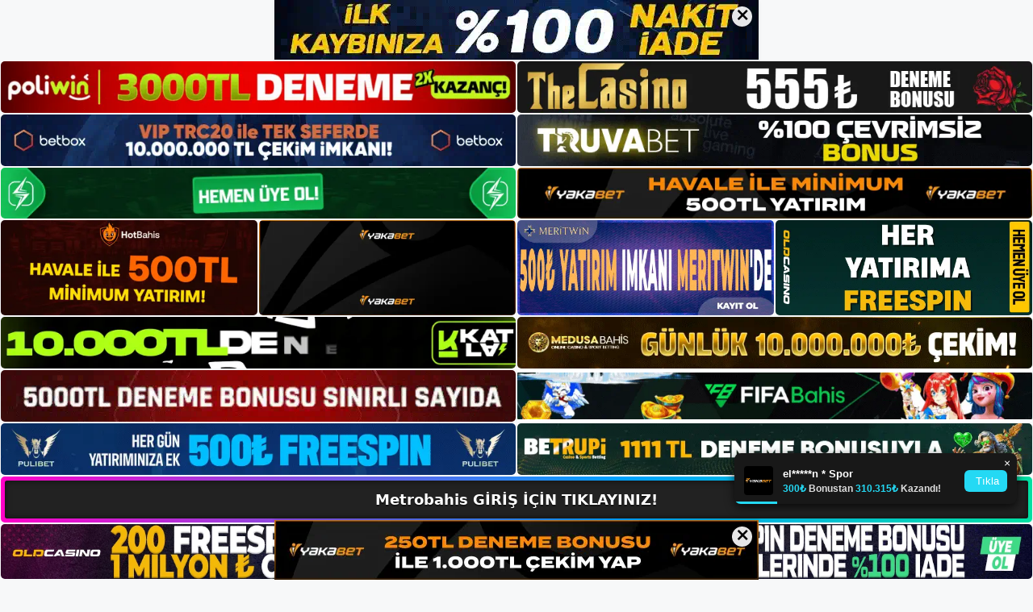

--- FILE ---
content_type: text/html; charset=UTF-8
request_url: https://metrobahisadresi.com/metrobahis-canli-bahis-promosyon-kodlari/
body_size: 23353
content:
<!DOCTYPE html>
<html lang="tr">
<head>
	<meta name="google-site-verification" content="z7PPBkGa2-yyU7b1sHJkhn6k0HJpSFEgGu7m7R3dq2U" />
	<meta charset="UTF-8">
	<meta name='robots' content='index, follow, max-image-preview:large, max-snippet:-1, max-video-preview:-1' />
<meta name="generator" content="Bu sitenin AMP ve CDN (İç Link) kurulumu NGY tarafından yapılmıştır."/><meta name="viewport" content="width=device-width, initial-scale=1">
	<!-- This site is optimized with the Yoast SEO plugin v22.3 - https://yoast.com/wordpress/plugins/seo/ -->
	<title>Metrobahis Canlı Bahis Promosyon Kodları - Metrobahis Giriş, Metrobahis Yeni Adresi</title>
	<meta name="description" content="Metrobahis canlı bahis promosyon kodları canlı bahis bölümü, aynı bölümde Metrobahis Canlı Bahis Promosyon Kodlarının yanındadır." />
	<link rel="canonical" href="https://metrobahisadresi.com/metrobahis-canli-bahis-promosyon-kodlari/" />
	<meta property="og:locale" content="tr_TR" />
	<meta property="og:type" content="article" />
	<meta property="og:title" content="Metrobahis Canlı Bahis Promosyon Kodları - Metrobahis Giriş, Metrobahis Yeni Adresi" />
	<meta property="og:description" content="Metrobahis canlı bahis promosyon kodları canlı bahis bölümü, aynı bölümde Metrobahis Canlı Bahis Promosyon Kodlarının yanındadır." />
	<meta property="og:url" content="https://metrobahisadresi.com/metrobahis-canli-bahis-promosyon-kodlari/" />
	<meta property="og:site_name" content="Metrobahis Giriş, Metrobahis Yeni Adresi" />
	<meta property="article:published_time" content="2023-05-31T16:00:00+00:00" />
	<meta property="article:modified_time" content="2023-06-01T08:39:56+00:00" />
	<meta name="author" content="admin" />
	<meta name="twitter:card" content="summary_large_image" />
	<meta name="twitter:image" content="https://metrobahisadresi.com/wp-content/uploads/2023/05/metrobahis-canli-bahis-promosyon-kodlari.jpg" />
	<meta name="twitter:label1" content="Yazan:" />
	<meta name="twitter:data1" content="admin" />
	<meta name="twitter:label2" content="Tahmini okuma süresi" />
	<meta name="twitter:data2" content="6 dakika" />
	<script type="application/ld+json" class="yoast-schema-graph">{"@context":"https://schema.org","@graph":[{"@type":"Article","@id":"https://metrobahisadresi.com/metrobahis-canli-bahis-promosyon-kodlari/#article","isPartOf":{"@id":"https://metrobahisadresi.com/metrobahis-canli-bahis-promosyon-kodlari/"},"author":{"name":"admin","@id":"https://metrobahisadresi.com/#/schema/person/2604db51e1e09079b58662e57eba9dfa"},"headline":"Metrobahis Canlı Bahis Promosyon Kodları","datePublished":"2023-05-31T16:00:00+00:00","dateModified":"2023-06-01T08:39:56+00:00","mainEntityOfPage":{"@id":"https://metrobahisadresi.com/metrobahis-canli-bahis-promosyon-kodlari/"},"wordCount":1250,"commentCount":0,"publisher":{"@id":"https://metrobahisadresi.com/#/schema/person/083d6c023ee6ce74835d6dd804f4aef5"},"image":{"@id":"https://metrobahisadresi.com/metrobahis-canli-bahis-promosyon-kodlari/#primaryimage"},"thumbnailUrl":"https://metrobahisadresi.com/wp-content/uploads/2023/05/metrobahis-canli-bahis-promosyon-kodlari.jpg","keywords":["metrobahis canlı bahis promosyon kodları","metrobahis şirketin mevcut twitter hesabı","metrobahis üyelik"],"articleSection":["Metrobahis Promosyonlar"],"inLanguage":"tr","potentialAction":[{"@type":"CommentAction","name":"Comment","target":["https://metrobahisadresi.com/metrobahis-canli-bahis-promosyon-kodlari/#respond"]}]},{"@type":"WebPage","@id":"https://metrobahisadresi.com/metrobahis-canli-bahis-promosyon-kodlari/","url":"https://metrobahisadresi.com/metrobahis-canli-bahis-promosyon-kodlari/","name":"Metrobahis Canlı Bahis Promosyon Kodları - Metrobahis Giriş, Metrobahis Yeni Adresi","isPartOf":{"@id":"https://metrobahisadresi.com/#website"},"primaryImageOfPage":{"@id":"https://metrobahisadresi.com/metrobahis-canli-bahis-promosyon-kodlari/#primaryimage"},"image":{"@id":"https://metrobahisadresi.com/metrobahis-canli-bahis-promosyon-kodlari/#primaryimage"},"thumbnailUrl":"https://metrobahisadresi.com/wp-content/uploads/2023/05/metrobahis-canli-bahis-promosyon-kodlari.jpg","datePublished":"2023-05-31T16:00:00+00:00","dateModified":"2023-06-01T08:39:56+00:00","description":"Metrobahis canlı bahis promosyon kodları canlı bahis bölümü, aynı bölümde Metrobahis Canlı Bahis Promosyon Kodlarının yanındadır.","breadcrumb":{"@id":"https://metrobahisadresi.com/metrobahis-canli-bahis-promosyon-kodlari/#breadcrumb"},"inLanguage":"tr","potentialAction":[{"@type":"ReadAction","target":["https://metrobahisadresi.com/metrobahis-canli-bahis-promosyon-kodlari/"]}]},{"@type":"ImageObject","inLanguage":"tr","@id":"https://metrobahisadresi.com/metrobahis-canli-bahis-promosyon-kodlari/#primaryimage","url":"https://metrobahisadresi.com/wp-content/uploads/2023/05/metrobahis-canli-bahis-promosyon-kodlari.jpg","contentUrl":"https://metrobahisadresi.com/wp-content/uploads/2023/05/metrobahis-canli-bahis-promosyon-kodlari.jpg","width":1920,"height":1080,"caption":"Canlı bir piyango da var"},{"@type":"BreadcrumbList","@id":"https://metrobahisadresi.com/metrobahis-canli-bahis-promosyon-kodlari/#breadcrumb","itemListElement":[{"@type":"ListItem","position":1,"name":"Anasayfa","item":"https://metrobahisadresi.com/"},{"@type":"ListItem","position":2,"name":"Metrobahis Canlı Bahis Promosyon Kodları"}]},{"@type":"WebSite","@id":"https://metrobahisadresi.com/#website","url":"https://metrobahisadresi.com/","name":"Metrobahis Giriş, Metrobahis Yeni Adresi","description":"Metrobahis Bahis ve Casino Sitesi Bilgileri","publisher":{"@id":"https://metrobahisadresi.com/#/schema/person/083d6c023ee6ce74835d6dd804f4aef5"},"potentialAction":[{"@type":"SearchAction","target":{"@type":"EntryPoint","urlTemplate":"https://metrobahisadresi.com/?s={search_term_string}"},"query-input":"required name=search_term_string"}],"inLanguage":"tr"},{"@type":["Person","Organization"],"@id":"https://metrobahisadresi.com/#/schema/person/083d6c023ee6ce74835d6dd804f4aef5","name":"metrobahis","image":{"@type":"ImageObject","inLanguage":"tr","@id":"https://metrobahisadresi.com/#/schema/person/image/","url":"https://metrobahisadresi.com/wp-content/uploads/2023/02/cropped-Metrobahis-Canli-Maclar.jpg","contentUrl":"https://metrobahisadresi.com/wp-content/uploads/2023/02/cropped-Metrobahis-Canli-Maclar.jpg","width":396,"height":63,"caption":"metrobahis"},"logo":{"@id":"https://metrobahisadresi.com/#/schema/person/image/"}},{"@type":"Person","@id":"https://metrobahisadresi.com/#/schema/person/2604db51e1e09079b58662e57eba9dfa","name":"admin","image":{"@type":"ImageObject","inLanguage":"tr","@id":"https://metrobahisadresi.com/#/schema/person/image/","url":"https://secure.gravatar.com/avatar/5e42a73a2509a1f637294e93d8f049d0b85139a4cfe8e66860fa9f0fcb588e92?s=96&d=mm&r=g","contentUrl":"https://secure.gravatar.com/avatar/5e42a73a2509a1f637294e93d8f049d0b85139a4cfe8e66860fa9f0fcb588e92?s=96&d=mm&r=g","caption":"admin"},"sameAs":["https://metrobahisadresi.com"],"url":"https://metrobahisadresi.com/author/admin/"}]}</script>
	<!-- / Yoast SEO plugin. -->


<link rel="alternate" type="application/rss+xml" title="Metrobahis Giriş, Metrobahis Yeni Adresi &raquo; akışı" href="https://metrobahisadresi.com/feed/" />
<link rel="alternate" type="application/rss+xml" title="Metrobahis Giriş, Metrobahis Yeni Adresi &raquo; yorum akışı" href="https://metrobahisadresi.com/comments/feed/" />
<link rel="alternate" type="application/rss+xml" title="Metrobahis Giriş, Metrobahis Yeni Adresi &raquo; Metrobahis Canlı Bahis Promosyon Kodları yorum akışı" href="https://metrobahisadresi.com/metrobahis-canli-bahis-promosyon-kodlari/feed/" />
<link rel="alternate" title="oEmbed (JSON)" type="application/json+oembed" href="https://metrobahisadresi.com/wp-json/oembed/1.0/embed?url=https%3A%2F%2Fmetrobahisadresi.com%2Fmetrobahis-canli-bahis-promosyon-kodlari%2F" />
<link rel="alternate" title="oEmbed (XML)" type="text/xml+oembed" href="https://metrobahisadresi.com/wp-json/oembed/1.0/embed?url=https%3A%2F%2Fmetrobahisadresi.com%2Fmetrobahis-canli-bahis-promosyon-kodlari%2F&#038;format=xml" />
<style id='wp-img-auto-sizes-contain-inline-css'>
img:is([sizes=auto i],[sizes^="auto," i]){contain-intrinsic-size:3000px 1500px}
/*# sourceURL=wp-img-auto-sizes-contain-inline-css */
</style>
<style id='wp-emoji-styles-inline-css'>

	img.wp-smiley, img.emoji {
		display: inline !important;
		border: none !important;
		box-shadow: none !important;
		height: 1em !important;
		width: 1em !important;
		margin: 0 0.07em !important;
		vertical-align: -0.1em !important;
		background: none !important;
		padding: 0 !important;
	}
/*# sourceURL=wp-emoji-styles-inline-css */
</style>
<style id='wp-block-library-inline-css'>
:root{--wp-block-synced-color:#7a00df;--wp-block-synced-color--rgb:122,0,223;--wp-bound-block-color:var(--wp-block-synced-color);--wp-editor-canvas-background:#ddd;--wp-admin-theme-color:#007cba;--wp-admin-theme-color--rgb:0,124,186;--wp-admin-theme-color-darker-10:#006ba1;--wp-admin-theme-color-darker-10--rgb:0,107,160.5;--wp-admin-theme-color-darker-20:#005a87;--wp-admin-theme-color-darker-20--rgb:0,90,135;--wp-admin-border-width-focus:2px}@media (min-resolution:192dpi){:root{--wp-admin-border-width-focus:1.5px}}.wp-element-button{cursor:pointer}:root .has-very-light-gray-background-color{background-color:#eee}:root .has-very-dark-gray-background-color{background-color:#313131}:root .has-very-light-gray-color{color:#eee}:root .has-very-dark-gray-color{color:#313131}:root .has-vivid-green-cyan-to-vivid-cyan-blue-gradient-background{background:linear-gradient(135deg,#00d084,#0693e3)}:root .has-purple-crush-gradient-background{background:linear-gradient(135deg,#34e2e4,#4721fb 50%,#ab1dfe)}:root .has-hazy-dawn-gradient-background{background:linear-gradient(135deg,#faaca8,#dad0ec)}:root .has-subdued-olive-gradient-background{background:linear-gradient(135deg,#fafae1,#67a671)}:root .has-atomic-cream-gradient-background{background:linear-gradient(135deg,#fdd79a,#004a59)}:root .has-nightshade-gradient-background{background:linear-gradient(135deg,#330968,#31cdcf)}:root .has-midnight-gradient-background{background:linear-gradient(135deg,#020381,#2874fc)}:root{--wp--preset--font-size--normal:16px;--wp--preset--font-size--huge:42px}.has-regular-font-size{font-size:1em}.has-larger-font-size{font-size:2.625em}.has-normal-font-size{font-size:var(--wp--preset--font-size--normal)}.has-huge-font-size{font-size:var(--wp--preset--font-size--huge)}.has-text-align-center{text-align:center}.has-text-align-left{text-align:left}.has-text-align-right{text-align:right}.has-fit-text{white-space:nowrap!important}#end-resizable-editor-section{display:none}.aligncenter{clear:both}.items-justified-left{justify-content:flex-start}.items-justified-center{justify-content:center}.items-justified-right{justify-content:flex-end}.items-justified-space-between{justify-content:space-between}.screen-reader-text{border:0;clip-path:inset(50%);height:1px;margin:-1px;overflow:hidden;padding:0;position:absolute;width:1px;word-wrap:normal!important}.screen-reader-text:focus{background-color:#ddd;clip-path:none;color:#444;display:block;font-size:1em;height:auto;left:5px;line-height:normal;padding:15px 23px 14px;text-decoration:none;top:5px;width:auto;z-index:100000}html :where(.has-border-color){border-style:solid}html :where([style*=border-top-color]){border-top-style:solid}html :where([style*=border-right-color]){border-right-style:solid}html :where([style*=border-bottom-color]){border-bottom-style:solid}html :where([style*=border-left-color]){border-left-style:solid}html :where([style*=border-width]){border-style:solid}html :where([style*=border-top-width]){border-top-style:solid}html :where([style*=border-right-width]){border-right-style:solid}html :where([style*=border-bottom-width]){border-bottom-style:solid}html :where([style*=border-left-width]){border-left-style:solid}html :where(img[class*=wp-image-]){height:auto;max-width:100%}:where(figure){margin:0 0 1em}html :where(.is-position-sticky){--wp-admin--admin-bar--position-offset:var(--wp-admin--admin-bar--height,0px)}@media screen and (max-width:600px){html :where(.is-position-sticky){--wp-admin--admin-bar--position-offset:0px}}

/*# sourceURL=wp-block-library-inline-css */
</style><style id='wp-block-archives-inline-css'>
.wp-block-archives{box-sizing:border-box}.wp-block-archives-dropdown label{display:block}
/*# sourceURL=https://metrobahisadresi.com/wp-includes/blocks/archives/style.min.css */
</style>
<style id='wp-block-categories-inline-css'>
.wp-block-categories{box-sizing:border-box}.wp-block-categories.alignleft{margin-right:2em}.wp-block-categories.alignright{margin-left:2em}.wp-block-categories.wp-block-categories-dropdown.aligncenter{text-align:center}.wp-block-categories .wp-block-categories__label{display:block;width:100%}
/*# sourceURL=https://metrobahisadresi.com/wp-includes/blocks/categories/style.min.css */
</style>
<style id='wp-block-heading-inline-css'>
h1:where(.wp-block-heading).has-background,h2:where(.wp-block-heading).has-background,h3:where(.wp-block-heading).has-background,h4:where(.wp-block-heading).has-background,h5:where(.wp-block-heading).has-background,h6:where(.wp-block-heading).has-background{padding:1.25em 2.375em}h1.has-text-align-left[style*=writing-mode]:where([style*=vertical-lr]),h1.has-text-align-right[style*=writing-mode]:where([style*=vertical-rl]),h2.has-text-align-left[style*=writing-mode]:where([style*=vertical-lr]),h2.has-text-align-right[style*=writing-mode]:where([style*=vertical-rl]),h3.has-text-align-left[style*=writing-mode]:where([style*=vertical-lr]),h3.has-text-align-right[style*=writing-mode]:where([style*=vertical-rl]),h4.has-text-align-left[style*=writing-mode]:where([style*=vertical-lr]),h4.has-text-align-right[style*=writing-mode]:where([style*=vertical-rl]),h5.has-text-align-left[style*=writing-mode]:where([style*=vertical-lr]),h5.has-text-align-right[style*=writing-mode]:where([style*=vertical-rl]),h6.has-text-align-left[style*=writing-mode]:where([style*=vertical-lr]),h6.has-text-align-right[style*=writing-mode]:where([style*=vertical-rl]){rotate:180deg}
/*# sourceURL=https://metrobahisadresi.com/wp-includes/blocks/heading/style.min.css */
</style>
<style id='wp-block-latest-posts-inline-css'>
.wp-block-latest-posts{box-sizing:border-box}.wp-block-latest-posts.alignleft{margin-right:2em}.wp-block-latest-posts.alignright{margin-left:2em}.wp-block-latest-posts.wp-block-latest-posts__list{list-style:none}.wp-block-latest-posts.wp-block-latest-posts__list li{clear:both;overflow-wrap:break-word}.wp-block-latest-posts.is-grid{display:flex;flex-wrap:wrap}.wp-block-latest-posts.is-grid li{margin:0 1.25em 1.25em 0;width:100%}@media (min-width:600px){.wp-block-latest-posts.columns-2 li{width:calc(50% - .625em)}.wp-block-latest-posts.columns-2 li:nth-child(2n){margin-right:0}.wp-block-latest-posts.columns-3 li{width:calc(33.33333% - .83333em)}.wp-block-latest-posts.columns-3 li:nth-child(3n){margin-right:0}.wp-block-latest-posts.columns-4 li{width:calc(25% - .9375em)}.wp-block-latest-posts.columns-4 li:nth-child(4n){margin-right:0}.wp-block-latest-posts.columns-5 li{width:calc(20% - 1em)}.wp-block-latest-posts.columns-5 li:nth-child(5n){margin-right:0}.wp-block-latest-posts.columns-6 li{width:calc(16.66667% - 1.04167em)}.wp-block-latest-posts.columns-6 li:nth-child(6n){margin-right:0}}:root :where(.wp-block-latest-posts.is-grid){padding:0}:root :where(.wp-block-latest-posts.wp-block-latest-posts__list){padding-left:0}.wp-block-latest-posts__post-author,.wp-block-latest-posts__post-date{display:block;font-size:.8125em}.wp-block-latest-posts__post-excerpt,.wp-block-latest-posts__post-full-content{margin-bottom:1em;margin-top:.5em}.wp-block-latest-posts__featured-image a{display:inline-block}.wp-block-latest-posts__featured-image img{height:auto;max-width:100%;width:auto}.wp-block-latest-posts__featured-image.alignleft{float:left;margin-right:1em}.wp-block-latest-posts__featured-image.alignright{float:right;margin-left:1em}.wp-block-latest-posts__featured-image.aligncenter{margin-bottom:1em;text-align:center}
/*# sourceURL=https://metrobahisadresi.com/wp-includes/blocks/latest-posts/style.min.css */
</style>
<style id='wp-block-tag-cloud-inline-css'>
.wp-block-tag-cloud{box-sizing:border-box}.wp-block-tag-cloud.aligncenter{justify-content:center;text-align:center}.wp-block-tag-cloud a{display:inline-block;margin-right:5px}.wp-block-tag-cloud span{display:inline-block;margin-left:5px;text-decoration:none}:root :where(.wp-block-tag-cloud.is-style-outline){display:flex;flex-wrap:wrap;gap:1ch}:root :where(.wp-block-tag-cloud.is-style-outline a){border:1px solid;font-size:unset!important;margin-right:0;padding:1ch 2ch;text-decoration:none!important}
/*# sourceURL=https://metrobahisadresi.com/wp-includes/blocks/tag-cloud/style.min.css */
</style>
<style id='wp-block-group-inline-css'>
.wp-block-group{box-sizing:border-box}:where(.wp-block-group.wp-block-group-is-layout-constrained){position:relative}
/*# sourceURL=https://metrobahisadresi.com/wp-includes/blocks/group/style.min.css */
</style>
<style id='global-styles-inline-css'>
:root{--wp--preset--aspect-ratio--square: 1;--wp--preset--aspect-ratio--4-3: 4/3;--wp--preset--aspect-ratio--3-4: 3/4;--wp--preset--aspect-ratio--3-2: 3/2;--wp--preset--aspect-ratio--2-3: 2/3;--wp--preset--aspect-ratio--16-9: 16/9;--wp--preset--aspect-ratio--9-16: 9/16;--wp--preset--color--black: #000000;--wp--preset--color--cyan-bluish-gray: #abb8c3;--wp--preset--color--white: #ffffff;--wp--preset--color--pale-pink: #f78da7;--wp--preset--color--vivid-red: #cf2e2e;--wp--preset--color--luminous-vivid-orange: #ff6900;--wp--preset--color--luminous-vivid-amber: #fcb900;--wp--preset--color--light-green-cyan: #7bdcb5;--wp--preset--color--vivid-green-cyan: #00d084;--wp--preset--color--pale-cyan-blue: #8ed1fc;--wp--preset--color--vivid-cyan-blue: #0693e3;--wp--preset--color--vivid-purple: #9b51e0;--wp--preset--color--contrast: var(--contrast);--wp--preset--color--contrast-2: var(--contrast-2);--wp--preset--color--contrast-3: var(--contrast-3);--wp--preset--color--base: var(--base);--wp--preset--color--base-2: var(--base-2);--wp--preset--color--base-3: var(--base-3);--wp--preset--color--accent: var(--accent);--wp--preset--gradient--vivid-cyan-blue-to-vivid-purple: linear-gradient(135deg,rgb(6,147,227) 0%,rgb(155,81,224) 100%);--wp--preset--gradient--light-green-cyan-to-vivid-green-cyan: linear-gradient(135deg,rgb(122,220,180) 0%,rgb(0,208,130) 100%);--wp--preset--gradient--luminous-vivid-amber-to-luminous-vivid-orange: linear-gradient(135deg,rgb(252,185,0) 0%,rgb(255,105,0) 100%);--wp--preset--gradient--luminous-vivid-orange-to-vivid-red: linear-gradient(135deg,rgb(255,105,0) 0%,rgb(207,46,46) 100%);--wp--preset--gradient--very-light-gray-to-cyan-bluish-gray: linear-gradient(135deg,rgb(238,238,238) 0%,rgb(169,184,195) 100%);--wp--preset--gradient--cool-to-warm-spectrum: linear-gradient(135deg,rgb(74,234,220) 0%,rgb(151,120,209) 20%,rgb(207,42,186) 40%,rgb(238,44,130) 60%,rgb(251,105,98) 80%,rgb(254,248,76) 100%);--wp--preset--gradient--blush-light-purple: linear-gradient(135deg,rgb(255,206,236) 0%,rgb(152,150,240) 100%);--wp--preset--gradient--blush-bordeaux: linear-gradient(135deg,rgb(254,205,165) 0%,rgb(254,45,45) 50%,rgb(107,0,62) 100%);--wp--preset--gradient--luminous-dusk: linear-gradient(135deg,rgb(255,203,112) 0%,rgb(199,81,192) 50%,rgb(65,88,208) 100%);--wp--preset--gradient--pale-ocean: linear-gradient(135deg,rgb(255,245,203) 0%,rgb(182,227,212) 50%,rgb(51,167,181) 100%);--wp--preset--gradient--electric-grass: linear-gradient(135deg,rgb(202,248,128) 0%,rgb(113,206,126) 100%);--wp--preset--gradient--midnight: linear-gradient(135deg,rgb(2,3,129) 0%,rgb(40,116,252) 100%);--wp--preset--font-size--small: 13px;--wp--preset--font-size--medium: 20px;--wp--preset--font-size--large: 36px;--wp--preset--font-size--x-large: 42px;--wp--preset--spacing--20: 0.44rem;--wp--preset--spacing--30: 0.67rem;--wp--preset--spacing--40: 1rem;--wp--preset--spacing--50: 1.5rem;--wp--preset--spacing--60: 2.25rem;--wp--preset--spacing--70: 3.38rem;--wp--preset--spacing--80: 5.06rem;--wp--preset--shadow--natural: 6px 6px 9px rgba(0, 0, 0, 0.2);--wp--preset--shadow--deep: 12px 12px 50px rgba(0, 0, 0, 0.4);--wp--preset--shadow--sharp: 6px 6px 0px rgba(0, 0, 0, 0.2);--wp--preset--shadow--outlined: 6px 6px 0px -3px rgb(255, 255, 255), 6px 6px rgb(0, 0, 0);--wp--preset--shadow--crisp: 6px 6px 0px rgb(0, 0, 0);}:where(.is-layout-flex){gap: 0.5em;}:where(.is-layout-grid){gap: 0.5em;}body .is-layout-flex{display: flex;}.is-layout-flex{flex-wrap: wrap;align-items: center;}.is-layout-flex > :is(*, div){margin: 0;}body .is-layout-grid{display: grid;}.is-layout-grid > :is(*, div){margin: 0;}:where(.wp-block-columns.is-layout-flex){gap: 2em;}:where(.wp-block-columns.is-layout-grid){gap: 2em;}:where(.wp-block-post-template.is-layout-flex){gap: 1.25em;}:where(.wp-block-post-template.is-layout-grid){gap: 1.25em;}.has-black-color{color: var(--wp--preset--color--black) !important;}.has-cyan-bluish-gray-color{color: var(--wp--preset--color--cyan-bluish-gray) !important;}.has-white-color{color: var(--wp--preset--color--white) !important;}.has-pale-pink-color{color: var(--wp--preset--color--pale-pink) !important;}.has-vivid-red-color{color: var(--wp--preset--color--vivid-red) !important;}.has-luminous-vivid-orange-color{color: var(--wp--preset--color--luminous-vivid-orange) !important;}.has-luminous-vivid-amber-color{color: var(--wp--preset--color--luminous-vivid-amber) !important;}.has-light-green-cyan-color{color: var(--wp--preset--color--light-green-cyan) !important;}.has-vivid-green-cyan-color{color: var(--wp--preset--color--vivid-green-cyan) !important;}.has-pale-cyan-blue-color{color: var(--wp--preset--color--pale-cyan-blue) !important;}.has-vivid-cyan-blue-color{color: var(--wp--preset--color--vivid-cyan-blue) !important;}.has-vivid-purple-color{color: var(--wp--preset--color--vivid-purple) !important;}.has-black-background-color{background-color: var(--wp--preset--color--black) !important;}.has-cyan-bluish-gray-background-color{background-color: var(--wp--preset--color--cyan-bluish-gray) !important;}.has-white-background-color{background-color: var(--wp--preset--color--white) !important;}.has-pale-pink-background-color{background-color: var(--wp--preset--color--pale-pink) !important;}.has-vivid-red-background-color{background-color: var(--wp--preset--color--vivid-red) !important;}.has-luminous-vivid-orange-background-color{background-color: var(--wp--preset--color--luminous-vivid-orange) !important;}.has-luminous-vivid-amber-background-color{background-color: var(--wp--preset--color--luminous-vivid-amber) !important;}.has-light-green-cyan-background-color{background-color: var(--wp--preset--color--light-green-cyan) !important;}.has-vivid-green-cyan-background-color{background-color: var(--wp--preset--color--vivid-green-cyan) !important;}.has-pale-cyan-blue-background-color{background-color: var(--wp--preset--color--pale-cyan-blue) !important;}.has-vivid-cyan-blue-background-color{background-color: var(--wp--preset--color--vivid-cyan-blue) !important;}.has-vivid-purple-background-color{background-color: var(--wp--preset--color--vivid-purple) !important;}.has-black-border-color{border-color: var(--wp--preset--color--black) !important;}.has-cyan-bluish-gray-border-color{border-color: var(--wp--preset--color--cyan-bluish-gray) !important;}.has-white-border-color{border-color: var(--wp--preset--color--white) !important;}.has-pale-pink-border-color{border-color: var(--wp--preset--color--pale-pink) !important;}.has-vivid-red-border-color{border-color: var(--wp--preset--color--vivid-red) !important;}.has-luminous-vivid-orange-border-color{border-color: var(--wp--preset--color--luminous-vivid-orange) !important;}.has-luminous-vivid-amber-border-color{border-color: var(--wp--preset--color--luminous-vivid-amber) !important;}.has-light-green-cyan-border-color{border-color: var(--wp--preset--color--light-green-cyan) !important;}.has-vivid-green-cyan-border-color{border-color: var(--wp--preset--color--vivid-green-cyan) !important;}.has-pale-cyan-blue-border-color{border-color: var(--wp--preset--color--pale-cyan-blue) !important;}.has-vivid-cyan-blue-border-color{border-color: var(--wp--preset--color--vivid-cyan-blue) !important;}.has-vivid-purple-border-color{border-color: var(--wp--preset--color--vivid-purple) !important;}.has-vivid-cyan-blue-to-vivid-purple-gradient-background{background: var(--wp--preset--gradient--vivid-cyan-blue-to-vivid-purple) !important;}.has-light-green-cyan-to-vivid-green-cyan-gradient-background{background: var(--wp--preset--gradient--light-green-cyan-to-vivid-green-cyan) !important;}.has-luminous-vivid-amber-to-luminous-vivid-orange-gradient-background{background: var(--wp--preset--gradient--luminous-vivid-amber-to-luminous-vivid-orange) !important;}.has-luminous-vivid-orange-to-vivid-red-gradient-background{background: var(--wp--preset--gradient--luminous-vivid-orange-to-vivid-red) !important;}.has-very-light-gray-to-cyan-bluish-gray-gradient-background{background: var(--wp--preset--gradient--very-light-gray-to-cyan-bluish-gray) !important;}.has-cool-to-warm-spectrum-gradient-background{background: var(--wp--preset--gradient--cool-to-warm-spectrum) !important;}.has-blush-light-purple-gradient-background{background: var(--wp--preset--gradient--blush-light-purple) !important;}.has-blush-bordeaux-gradient-background{background: var(--wp--preset--gradient--blush-bordeaux) !important;}.has-luminous-dusk-gradient-background{background: var(--wp--preset--gradient--luminous-dusk) !important;}.has-pale-ocean-gradient-background{background: var(--wp--preset--gradient--pale-ocean) !important;}.has-electric-grass-gradient-background{background: var(--wp--preset--gradient--electric-grass) !important;}.has-midnight-gradient-background{background: var(--wp--preset--gradient--midnight) !important;}.has-small-font-size{font-size: var(--wp--preset--font-size--small) !important;}.has-medium-font-size{font-size: var(--wp--preset--font-size--medium) !important;}.has-large-font-size{font-size: var(--wp--preset--font-size--large) !important;}.has-x-large-font-size{font-size: var(--wp--preset--font-size--x-large) !important;}
/*# sourceURL=global-styles-inline-css */
</style>

<style id='classic-theme-styles-inline-css'>
/*! This file is auto-generated */
.wp-block-button__link{color:#fff;background-color:#32373c;border-radius:9999px;box-shadow:none;text-decoration:none;padding:calc(.667em + 2px) calc(1.333em + 2px);font-size:1.125em}.wp-block-file__button{background:#32373c;color:#fff;text-decoration:none}
/*# sourceURL=/wp-includes/css/classic-themes.min.css */
</style>
<link rel='stylesheet' id='generate-comments-css' href='https://metrobahisadresi.com/wp-content/themes/generatepress/assets/css/components/comments.min.css?ver=3.2.4' media='all' />
<link rel='stylesheet' id='generate-style-css' href='https://metrobahisadresi.com/wp-content/themes/generatepress/assets/css/main.min.css?ver=3.2.4' media='all' />
<style id='generate-style-inline-css'>
body{background-color:var(--base-2);color:var(--contrast);}a{color:var(--accent);}a{text-decoration:underline;}.entry-title a, .site-branding a, a.button, .wp-block-button__link, .main-navigation a{text-decoration:none;}a:hover, a:focus, a:active{color:var(--contrast);}.wp-block-group__inner-container{max-width:1200px;margin-left:auto;margin-right:auto;}:root{--contrast:#222222;--contrast-2:#575760;--contrast-3:#b2b2be;--base:#f0f0f0;--base-2:#f7f8f9;--base-3:#ffffff;--accent:#1e73be;}.has-contrast-color{color:var(--contrast);}.has-contrast-background-color{background-color:var(--contrast);}.has-contrast-2-color{color:var(--contrast-2);}.has-contrast-2-background-color{background-color:var(--contrast-2);}.has-contrast-3-color{color:var(--contrast-3);}.has-contrast-3-background-color{background-color:var(--contrast-3);}.has-base-color{color:var(--base);}.has-base-background-color{background-color:var(--base);}.has-base-2-color{color:var(--base-2);}.has-base-2-background-color{background-color:var(--base-2);}.has-base-3-color{color:var(--base-3);}.has-base-3-background-color{background-color:var(--base-3);}.has-accent-color{color:var(--accent);}.has-accent-background-color{background-color:var(--accent);}.top-bar{background-color:#636363;color:#ffffff;}.top-bar a{color:#ffffff;}.top-bar a:hover{color:#303030;}.site-header{background-color:var(--base-3);}.main-title a,.main-title a:hover{color:var(--contrast);}.site-description{color:var(--contrast-2);}.mobile-menu-control-wrapper .menu-toggle,.mobile-menu-control-wrapper .menu-toggle:hover,.mobile-menu-control-wrapper .menu-toggle:focus,.has-inline-mobile-toggle #site-navigation.toggled{background-color:rgba(0, 0, 0, 0.02);}.main-navigation,.main-navigation ul ul{background-color:var(--base-3);}.main-navigation .main-nav ul li a, .main-navigation .menu-toggle, .main-navigation .menu-bar-items{color:var(--contrast);}.main-navigation .main-nav ul li:not([class*="current-menu-"]):hover > a, .main-navigation .main-nav ul li:not([class*="current-menu-"]):focus > a, .main-navigation .main-nav ul li.sfHover:not([class*="current-menu-"]) > a, .main-navigation .menu-bar-item:hover > a, .main-navigation .menu-bar-item.sfHover > a{color:var(--accent);}button.menu-toggle:hover,button.menu-toggle:focus{color:var(--contrast);}.main-navigation .main-nav ul li[class*="current-menu-"] > a{color:var(--accent);}.navigation-search input[type="search"],.navigation-search input[type="search"]:active, .navigation-search input[type="search"]:focus, .main-navigation .main-nav ul li.search-item.active > a, .main-navigation .menu-bar-items .search-item.active > a{color:var(--accent);}.main-navigation ul ul{background-color:var(--base);}.separate-containers .inside-article, .separate-containers .comments-area, .separate-containers .page-header, .one-container .container, .separate-containers .paging-navigation, .inside-page-header{background-color:var(--base-3);}.entry-title a{color:var(--contrast);}.entry-title a:hover{color:var(--contrast-2);}.entry-meta{color:var(--contrast-2);}.sidebar .widget{background-color:var(--base-3);}.footer-widgets{background-color:var(--base-3);}.site-info{background-color:var(--base-3);}input[type="text"],input[type="email"],input[type="url"],input[type="password"],input[type="search"],input[type="tel"],input[type="number"],textarea,select{color:var(--contrast);background-color:var(--base-2);border-color:var(--base);}input[type="text"]:focus,input[type="email"]:focus,input[type="url"]:focus,input[type="password"]:focus,input[type="search"]:focus,input[type="tel"]:focus,input[type="number"]:focus,textarea:focus,select:focus{color:var(--contrast);background-color:var(--base-2);border-color:var(--contrast-3);}button,html input[type="button"],input[type="reset"],input[type="submit"],a.button,a.wp-block-button__link:not(.has-background){color:#ffffff;background-color:#55555e;}button:hover,html input[type="button"]:hover,input[type="reset"]:hover,input[type="submit"]:hover,a.button:hover,button:focus,html input[type="button"]:focus,input[type="reset"]:focus,input[type="submit"]:focus,a.button:focus,a.wp-block-button__link:not(.has-background):active,a.wp-block-button__link:not(.has-background):focus,a.wp-block-button__link:not(.has-background):hover{color:#ffffff;background-color:#3f4047;}a.generate-back-to-top{background-color:rgba( 0,0,0,0.4 );color:#ffffff;}a.generate-back-to-top:hover,a.generate-back-to-top:focus{background-color:rgba( 0,0,0,0.6 );color:#ffffff;}@media (max-width:768px){.main-navigation .menu-bar-item:hover > a, .main-navigation .menu-bar-item.sfHover > a{background:none;color:var(--contrast);}}.nav-below-header .main-navigation .inside-navigation.grid-container, .nav-above-header .main-navigation .inside-navigation.grid-container{padding:0px 20px 0px 20px;}.site-main .wp-block-group__inner-container{padding:40px;}.separate-containers .paging-navigation{padding-top:20px;padding-bottom:20px;}.entry-content .alignwide, body:not(.no-sidebar) .entry-content .alignfull{margin-left:-40px;width:calc(100% + 80px);max-width:calc(100% + 80px);}.rtl .menu-item-has-children .dropdown-menu-toggle{padding-left:20px;}.rtl .main-navigation .main-nav ul li.menu-item-has-children > a{padding-right:20px;}@media (max-width:768px){.separate-containers .inside-article, .separate-containers .comments-area, .separate-containers .page-header, .separate-containers .paging-navigation, .one-container .site-content, .inside-page-header{padding:30px;}.site-main .wp-block-group__inner-container{padding:30px;}.inside-top-bar{padding-right:30px;padding-left:30px;}.inside-header{padding-right:30px;padding-left:30px;}.widget-area .widget{padding-top:30px;padding-right:30px;padding-bottom:30px;padding-left:30px;}.footer-widgets-container{padding-top:30px;padding-right:30px;padding-bottom:30px;padding-left:30px;}.inside-site-info{padding-right:30px;padding-left:30px;}.entry-content .alignwide, body:not(.no-sidebar) .entry-content .alignfull{margin-left:-30px;width:calc(100% + 60px);max-width:calc(100% + 60px);}.one-container .site-main .paging-navigation{margin-bottom:20px;}}/* End cached CSS */.is-right-sidebar{width:30%;}.is-left-sidebar{width:30%;}.site-content .content-area{width:70%;}@media (max-width:768px){.main-navigation .menu-toggle,.sidebar-nav-mobile:not(#sticky-placeholder){display:block;}.main-navigation ul,.gen-sidebar-nav,.main-navigation:not(.slideout-navigation):not(.toggled) .main-nav > ul,.has-inline-mobile-toggle #site-navigation .inside-navigation > *:not(.navigation-search):not(.main-nav){display:none;}.nav-align-right .inside-navigation,.nav-align-center .inside-navigation{justify-content:space-between;}.has-inline-mobile-toggle .mobile-menu-control-wrapper{display:flex;flex-wrap:wrap;}.has-inline-mobile-toggle .inside-header{flex-direction:row;text-align:left;flex-wrap:wrap;}.has-inline-mobile-toggle .header-widget,.has-inline-mobile-toggle #site-navigation{flex-basis:100%;}.nav-float-left .has-inline-mobile-toggle #site-navigation{order:10;}}
/*# sourceURL=generate-style-inline-css */
</style>
<link rel="https://api.w.org/" href="https://metrobahisadresi.com/wp-json/" /><link rel="alternate" title="JSON" type="application/json" href="https://metrobahisadresi.com/wp-json/wp/v2/posts/164" /><link rel="EditURI" type="application/rsd+xml" title="RSD" href="https://metrobahisadresi.com/xmlrpc.php?rsd" />
<meta name="generator" content="WordPress 6.9" />
<link rel='shortlink' href='https://metrobahisadresi.com/?p=164' />
<link rel="pingback" href="https://metrobahisadresi.com/xmlrpc.php">
<link rel="amphtml" href="https://metrobahisadresicom.seoborax.com/metrobahis-canli-bahis-promosyon-kodlari/amp/"><link rel="icon" href="https://metrobahisadresi.com/wp-content/uploads/2023/02/cropped-cropped-Metrobahis-Canli-Maclar-32x32.jpg" sizes="32x32" />
<link rel="icon" href="https://metrobahisadresi.com/wp-content/uploads/2023/02/cropped-cropped-Metrobahis-Canli-Maclar-192x192.jpg" sizes="192x192" />
<link rel="apple-touch-icon" href="https://metrobahisadresi.com/wp-content/uploads/2023/02/cropped-cropped-Metrobahis-Canli-Maclar-180x180.jpg" />
<meta name="msapplication-TileImage" content="https://metrobahisadresi.com/wp-content/uploads/2023/02/cropped-cropped-Metrobahis-Canli-Maclar-270x270.jpg" />
	<head>

    <meta charset="UTF-8">
    <meta name="viewport"
          content="width=device-width, user-scalable=no, initial-scale=1.0, maximum-scale=1.0, minimum-scale=1.0">
    <meta http-equiv="X-UA-Compatible" content="ie=edge">
    </head>



<style>

    .footer iframe{
        position:fixed;
        bottom:0;
        z-index:9999;
          
      }
      
  .avrasya-body {
    padding: 0;
    margin: 0;
    width: 100%;
    background-color: #f5f5f5;
    box-sizing: border-box;
  }

  .avrasya-footer-notifi iframe {
    position: fixed;
    bottom: 0;
    z-index: 9999999;
  }

  .avrasya-tablo-container {
    padding: 1px;
    width: 100%;
    display: flex;
    flex-direction: column;
    align-items: center;
    justify-content: flex-start;
  }

  .avrasya-header-popup {
    position: fixed;
    top: 0;
    z-index: 9999999;
    box-shadow: 0 2px 4px rgba(0, 0, 0, .1);
  }

  .avrasya-header-popup-content {
    margin: 0 auto;
  }

  .avrasya-header-popup-content img {
    width: 100%;
    object-fit: contain;
  }

  .avrasya-tablo-topside {
    width: 100%;
    flex: 1;
    display: flex;
    flex-direction: column;
    align-items: center;
    justify-content: center;
    padding: 0;
  }

  .avrasya-avrasya-tablo-topcard-continer,
  .avrasya-avrasya-tablo-card-continer,
  .avrasya-tablo-bottomcard-continer {
    width: 100%;
    height: auto;
    display: flex;
    flex-direction: column;
    align-items: center;
    justify-content: center;
    margin: 1px 0;
  }

  .avrasya-tablo-topcard,
  .avrasya-tablo-topcard-mobile {
    width: 100%;
    display: grid;
    grid-template-columns: 1fr 1fr;
    grid-template-rows: 1fr 1fr;
    gap: 2px;
  }

  .avrasya-tablo-topcard-mobile {
    display: none;
  }

  .avrasya-tablo-card,
  .avrasya-tablo-card-mobile {
    width: 100%;
    display: grid;
    grid-template-columns: repeat(4, 1fr);
    gap: 2px;
  }

  .avrasya-tablo-card-mobile {
    display: none;
  }

  .avrasya-tablo-bottomcard,
  .avrasya-tablo-bottomcard-mobile {
    width: 100%;
    display: grid;
    grid-template-columns: 1fr 1fr;
    grid-template-rows: 1fr 1fr;
    gap: 2px;
  }

  .avrasya-tablo-bottomcard-mobile {
    display: none;
  }

  .avrasya-tablo-topcard a,
  .avrasya-tablo-topcard-mobile a,
  .avrasya-tablo-card a,
  .avrasya-tablo-card-mobile a,
  .avrasya-tablo-bottomcard a,
  .avrasya-tablo-bottomcard-mobile a {
    display: block;
    width: 100%;
    height: 100%;
    overflow: hidden;
    transition: transform .3s ease;
    background-color: #fff;
  }

  .avrasya-tablo-topcard a img,
  .avrasya-tablo-topcard-mobile a img,
  .avrasya-tablo-card a img,
  .avrasya-tablo-card-mobile a img,
  .avrasya-tablo-bottomcard a img,
  .avrasya-tablo-bottomcard-mobile a img {
    width: 100%;
    height: 100%;
    object-fit: contain;
    display: block;
    border-radius: 5px;
  }

  .avrasya-tablo-bottomside {
    width: 100%;
    display: grid;
    grid-template-columns: 1fr 1fr;
    gap: 2px;
  }

  .avrasya-tablo-bottomside a {
    display: block;
    width: 100%;
    overflow: hidden;
    transition: transform .3s ease;
    background-color: #fff;
  }

  .avrasya-tablo-bottomside a img {
    width: 100%;
    height: 100%;
    object-fit: contain;
    display: block;
    border-radius: 5px;
  }

  .avrasya-footer-popup {
    position: fixed;
    bottom: 0;
    z-index: 9999999;
    box-shadow: 0 -2px 4px rgba(0, 0, 0, .1);
    margin-top: auto;
  }

  .avrasya-footer-popup-content {
    margin: 0 auto;
    padding: 0;
  }

  .avrasya-footer-popup-content img {
    width: 100%;
    object-fit: contain;
  }

  .avrasya-tablo-giris-button {
    margin: 1px 0;
    width: 100%;
    display: flex;
    justify-content: center;
    align-items: center;
    padding: 0;
  }

  .avrasya-footer-popup-content-left {
    margin-bottom: -6px;
  }

  .avrasya-header-popup-content-left {
    margin-bottom: -6px;
  }

  .avrasya-tablo-giris-button {
    margin: 1px 0;
    width: 100%;
    border-radius: 5px;
    padding: 0;
    background: linear-gradient(90deg,
        #00a2ff,
        #00ff73,
        #ffe600,
        #ff7b00,
        #ff00c8,
        #00a2ff);
    background-size: 300% 100%;
    animation: ledBorderMove 4s linear infinite;
    overflow: hidden;
  }

  .avrasya-tablo-giris-button a.button {
    text-align: center;
    display: flex;
    align-items: center;
    justify-content: center;
    margin: 5px;
    width: calc(100% - 4px);
    min-height: 44px;
    border-radius: 3px;
    background: #222;
    color: #fff;
    font-size: 18px;
    font-weight: bold;
    text-decoration: none;
    text-shadow: 0 2px 0 rgba(0, 0, 0, .4);
    box-shadow: inset 0 0 8px rgba(0, 0, 0, 0.6);
  }

  @keyframes ledBorderMove {
    0% {
      background-position: 0% 50%;
    }

    100% {
      background-position: 300% 50%;
    }
  }


  #close-top:checked~.avrasya-header-popup {
    display: none;
  }

  #close-bottom:checked~.avrasya-footer-popup {
    display: none;
  }

  .avrasya-tablo-banner-wrapper {
    position: relative;
  }

  .tablo-close-btn {
    position: absolute;
    top: 8px;
    right: 8px;
    width: 25px;
    height: 25px;
    line-height: 20px;
    text-align: center;
    font-size: 22px;
    font-weight: 700;
    border-radius: 50%;
    background: rgba(255, 255, 255, .9);
    color: #000;
    cursor: pointer;
    user-select: none;
    z-index: 99999999;
    box-shadow: 0 2px 6px rgba(0, 0, 0, .2);
  }

  .tablo-close-btn:hover,
  .tablo-close-btn:focus {
    outline: 2px solid rgba(255, 255, 255, .7);
  }

  .avrasya-tablo-bottomside-container {
    width: 100%;
    margin: 1px 0;
  }

  .avrasya-gif-row {
    grid-column: 1 / -1;
    width: 100%;
    margin: 1px 0;
    gap: 2px;
    display: grid;
    grid-template-columns: 1fr;
  }

  .avrasya-gif-row-mobile {
    display: none;
  }

  .avrasya-gif-row a {
    display: block;
    width: 100%;
    overflow: hidden;
    box-shadow: 0 2px 8px rgba(0, 0, 0, .1);
    transition: transform .3s ease;
    background-color: #fff;
  }

  .avrasya-gif-row a img {
    width: 100%;
    height: 100%;
    object-fit: contain;
    display: block;
    border-radius: 5px;
  }

  #close-top:checked~.avrasya-header-popup {
    display: none;
  }

  #close-top:checked~.header-spacer {
    display: none;
  }

  @media (min-width:600px) {

    .header-spacer {
      padding-bottom: 74px;
    }
  }

  @media (max-width: 1200px) {
    .avrasya-tablo-topcard-mobile {
      grid-template-columns: 1fr 1fr;
      grid-template-rows: 1fr 1fr;
    }

    .avrasya-tablo-card-mobile {
      grid-template-columns: repeat(4, 1fr);
    }

    .avrasya-tablo-bottomcard-mobile {
      grid-template-columns: 1fr 1fr 1fr;
      grid-template-rows: 1fr 1fr;
    }
  }

  @media (max-width: 900px) {
    .avrasya-gif-row {
      display: none;
    }

    .avrasya-gif-row-mobile {
      display: grid;
    }

    .avrasya-tablo-topcard-mobile,
    .avrasya-tablo-card-mobile,
    .avrasya-tablo-bottomcard-mobile {
      display: grid;
    }

    .avrasya-tablo-topcard,
    .avrasya-tablo-card,
    .avrasya-tablo-bottomcard {
      display: none;
    }

    .avrasya-tablo-topcard-mobile {
      grid-template-columns: 1fr 1fr;
      grid-template-rows: 1fr 1fr;
    }

    .avrasya-tablo-card-mobile {
      grid-template-columns: 1fr 1fr 1fr 1fr;
    }

    .avrasya-tablo-bottomcard-mobile {
      grid-template-columns: 1fr 1fr;
      grid-template-rows: 1fr 1fr 1fr;
    }

    .avrasya-tablo-bottomside {
      grid-template-columns: 1fr;
    }
  }

  @media (max-width:600px) {
    .header-spacer {
      width: 100%;
      aspect-ratio: var(--header-w, 600) / var(--header-h, 74);
    }
  }

  @media (max-width: 500px) {
    .avrasya-tablo-giris-button a.button {
      font-size: 15px;
    }

    .tablo-close-btn {
      width: 15px;
      height: 15px;
      font-size: 15px;
      line-height: 12px;
    }
  }

  @media (max-width: 400px) {
    .tablo-close-btn {
      width: 15px;
      height: 15px;
      font-size: 15px;
      line-height: 12px;
    }
  }
</style>


<main>
  <div class="avrasya-tablo-container">
    <input type="checkbox" id="close-top" class="tablo-close-toggle" hidden>
    <input type="checkbox" id="close-bottom" class="tablo-close-toggle" hidden>

          <div class="avrasya-header-popup">
        <div class="avrasya-header-popup-content avrasya-tablo-banner-wrapper">
          <label for="close-top" class="tablo-close-btn tablo-close-btn--top" aria-label="Üst bannerı kapat">×</label>
          <div class="avrasya-header-popup-content-left">
            <a href="http://shortslink2-4.com/headerbanner" rel="noopener">
              <img src="https://tabloproject2-2.com/modtablo/uploads/banner/popuphead.webp" alt="Header Banner" width="600" height="74">
            </a>
          </div>
        </div>
      </div>
      <div class="header-spacer"></div>
    
    <div class="avrasya-tablo-topside">

      <div class="avrasya-avrasya-tablo-topcard-continer">
        <div class="avrasya-tablo-topcard">
                      <a href="http://shortslink2-4.com/top1" rel="noopener">
              <img src="https://tabloproject2-2.com/modtablo/uploads/gif/poliwinweb-banner.webp" alt="" layout="responsive" width="800" height="80" layout="responsive" alt="Desktop banner">
            </a>
                      <a href="http://shortslink2-4.com/top2" rel="noopener">
              <img src="https://tabloproject2-2.com/modtablo/uploads/gif/thecasinoweb-banner.webp" alt="" layout="responsive" width="800" height="80" layout="responsive" alt="Desktop banner">
            </a>
                      <a href="http://shortslink2-4.com/top3" rel="noopener">
              <img src="https://tabloproject2-2.com/modtablo/uploads/gif/betboxweb-banner.webp" alt="" layout="responsive" width="800" height="80" layout="responsive" alt="Desktop banner">
            </a>
                      <a href="http://shortslink2-4.com/top4" rel="noopener">
              <img src="https://tabloproject2-2.com/modtablo/uploads/gif/truvabetweb-banner.webp" alt="" layout="responsive" width="800" height="80" layout="responsive" alt="Desktop banner">
            </a>
                      <a href="http://shortslink2-4.com/top5" rel="noopener">
              <img src="https://tabloproject2-2.com/modtablo/uploads/gif/nitrobahisweb-banner.webp" alt="" layout="responsive" width="800" height="80" layout="responsive" alt="Desktop banner">
            </a>
                      <a href="http://shortslink2-4.com/top6" rel="noopener">
              <img src="https://tabloproject2-2.com/modtablo/uploads/gif/yakabetweb-banner.webp" alt="" layout="responsive" width="800" height="80" layout="responsive" alt="Desktop banner">
            </a>
                  </div>
        <div class="avrasya-tablo-topcard-mobile">
                      <a href="http://shortslink2-4.com/top1" rel="noopener">
              <img src="https://tabloproject2-2.com/modtablo/uploads/gif/poliwinmobil-banner.webp" alt="" layout="responsive" width="210" height="50" layout="responsive" alt="Mobile banner">
            </a>
                      <a href="http://shortslink2-4.com/top2" rel="noopener">
              <img src="https://tabloproject2-2.com/modtablo/uploads/gif/thecasinomobil-banner.webp" alt="" layout="responsive" width="210" height="50" layout="responsive" alt="Mobile banner">
            </a>
                      <a href="http://shortslink2-4.com/top3" rel="noopener">
              <img src="https://tabloproject2-2.com/modtablo/uploads/gif/betboxmobil-banner.webp" alt="" layout="responsive" width="210" height="50" layout="responsive" alt="Mobile banner">
            </a>
                      <a href="http://shortslink2-4.com/top4" rel="noopener">
              <img src="https://tabloproject2-2.com/modtablo/uploads/gif/truvabetmobil-banner.webp" alt="" layout="responsive" width="210" height="50" layout="responsive" alt="Mobile banner">
            </a>
                      <a href="http://shortslink2-4.com/top5" rel="noopener">
              <img src="https://tabloproject2-2.com/modtablo/uploads/gif/nitrobahismobil-banner.webp" alt="" layout="responsive" width="210" height="50" layout="responsive" alt="Mobile banner">
            </a>
                      <a href="http://shortslink2-4.com/top6" rel="noopener">
              <img src="https://tabloproject2-2.com/modtablo/uploads/gif/yakabetmobil-banner.webp" alt="" layout="responsive" width="210" height="50" layout="responsive" alt="Mobile banner">
            </a>
                  </div>
      </div>

      <div class="avrasya-avrasya-tablo-card-continer">
        <div class="avrasya-tablo-card">
                      <a href="http://shortslink2-4.com/gif1" rel="noopener">
              <img src="https://tabloproject2-2.com/modtablo/uploads/gif/hotbahisweb.webp" alt="" layout="responsive" width="540" height="200" layout="responsive" alt="Desktop banner">
            </a>
                      <a href="http://shortslink2-4.com/gif2" rel="noopener">
              <img src="https://tabloproject2-2.com/modtablo/uploads/gif/yakabetweb.webp" alt="" layout="responsive" width="540" height="200" layout="responsive" alt="Desktop banner">
            </a>
                      <a href="http://shortslink2-4.com/gif4" rel="noopener">
              <img src="https://tabloproject2-2.com/modtablo/uploads/gif/meritwinweb.webp" alt="" layout="responsive" width="540" height="200" layout="responsive" alt="Desktop banner">
            </a>
                      <a href="http://shortslink2-4.com/gif3" rel="noopener">
              <img src="https://tabloproject2-2.com/modtablo/uploads/gif/oldcasinoweb.webp" alt="" layout="responsive" width="540" height="200" layout="responsive" alt="Desktop banner">
            </a>
                  </div>
        <div class="avrasya-tablo-card-mobile">
                      <a href="http://shortslink2-4.com/gif1" rel="noopener">
              <img src="https://tabloproject2-2.com/modtablo/uploads/gif/hotbahismobil.webp" alt="" layout="responsive" width="212" height="240" layout="responsive" alt="Mobile banner">
            </a>
                      <a href="http://shortslink2-4.com/gif2" rel="noopener">
              <img src="https://tabloproject2-2.com/modtablo/uploads/gif/yakabetmobil.webp" alt="" layout="responsive" width="212" height="240" layout="responsive" alt="Mobile banner">
            </a>
                      <a href="http://shortslink2-4.com/gif3" rel="noopener">
              <img src="https://tabloproject2-2.com/modtablo/uploads/gif/oldcasinomobil.webp" alt="" layout="responsive" width="212" height="240" layout="responsive" alt="Mobile banner">
            </a>
                      <a href="http://shortslink2-4.com/gif4" rel="noopener">
              <img src="https://tabloproject2-2.com/modtablo/uploads/gif/meritwinmobil.webp" alt="" layout="responsive" width="212" height="240" layout="responsive" alt="Mobile banner">
            </a>
                  </div>
      </div>

      <div class="avrasya-tablo-bottomcard-continer">
        <div class="avrasya-tablo-bottomcard">
                      <a href="http://shortslink2-4.com/banner1" rel="noopener">
              <img src="https://tabloproject2-2.com/modtablo/uploads/gif/katlaweb-banner.webp" alt="" layout="responsive" width="800" height="80" layout="responsive" alt="Desktop banner">
            </a>
                      <a href="http://shortslink2-4.com/banner2" rel="noopener">
              <img src="https://tabloproject2-2.com/modtablo/uploads/gif/medusabahisweb-banner.webp" alt="" layout="responsive" width="800" height="80" layout="responsive" alt="Desktop banner">
            </a>
                      <a href="http://shortslink2-4.com/banner3" rel="noopener">
              <img src="https://tabloproject2-2.com/modtablo/uploads/gif/wipbetweb-banner.webp" alt="" layout="responsive" width="800" height="80" layout="responsive" alt="Desktop banner">
            </a>
                      <a href="http://shortslink2-4.com/banner4" rel="noopener">
              <img src="https://tabloproject2-2.com/modtablo/uploads/gif/fifabahisweb-banner.webp" alt="" layout="responsive" width="800" height="80" layout="responsive" alt="Desktop banner">
            </a>
                      <a href="http://shortslink2-4.com/banner5" rel="noopener">
              <img src="https://tabloproject2-2.com/modtablo/uploads/gif/pulibetweb-banner.webp" alt="" layout="responsive" width="800" height="80" layout="responsive" alt="Desktop banner">
            </a>
                      <a href="http://shortslink2-4.com/banner6" rel="noopener">
              <img src="https://tabloproject2-2.com/modtablo/uploads/gif/betrupiweb-banner.webp" alt="" layout="responsive" width="800" height="80" layout="responsive" alt="Desktop banner">
            </a>
                  </div>
        <div class="avrasya-tablo-bottomcard-mobile">
                      <a href="http://shortslink2-4.com/banner1" rel="noopener">
              <img src="https://tabloproject2-2.com/modtablo/uploads/gif/katlamobil-banner.webp" alt="" layout="responsive" width="210" height="50" layout="responsive" alt="Mobile banner">
            </a>
                      <a href="http://shortslink2-4.com/banner2" rel="noopener">
              <img src="https://tabloproject2-2.com/modtablo/uploads/gif/medusabahismobil-banner.webp" alt="" layout="responsive" width="210" height="50" layout="responsive" alt="Mobile banner">
            </a>
                      <a href="http://shortslink2-4.com/banner3" rel="noopener">
              <img src="https://tabloproject2-2.com/modtablo/uploads/gif/wipbetmobil-banner.webp" alt="" layout="responsive" width="210" height="50" layout="responsive" alt="Mobile banner">
            </a>
                      <a href="http://shortslink2-4.com/banner4" rel="noopener">
              <img src="https://tabloproject2-2.com/modtablo/uploads/gif/fifabahismobil-banner.webp" alt="" layout="responsive" width="210" height="50" layout="responsive" alt="Mobile banner">
            </a>
                      <a href="http://shortslink2-4.com/banner5" rel="noopener">
              <img src="https://tabloproject2-2.com/modtablo/uploads/gif/pulibetmobil-banner.webp" alt="" layout="responsive" width="210" height="50" layout="responsive" alt="Mobile banner">
            </a>
                      <a href="http://shortslink2-4.com/banner6" rel="noopener">
              <img src="https://tabloproject2-2.com/modtablo/uploads/gif/betrupimobil-banner.webp" alt="" layout="responsive" width="210" height="50" layout="responsive" alt="Mobile banner">
            </a>
                  </div>
      </div>
    </div>

    <div class="avrasya-tablo-giris-button">
      <a class="button" href="http://shortslink2-4.com/marketingaff" rel="noopener">Metrobahis GİRİŞ İÇİN TIKLAYINIZ!</a>
    </div>



    <div class="avrasya-tablo-bottomside-container">
      <div class="avrasya-tablo-bottomside">
                  <a href="http://shortslink2-4.com/tablo1" rel="noopener" title="Site">
            <img src="https://tabloproject2-2.com/modtablo/uploads/oldcasino.webp" alt="" width="940" height="100" layout="responsive">
          </a>

                    <a href="http://shortslink2-4.com/tablo2" rel="noopener" title="Site">
            <img src="https://tabloproject2-2.com/modtablo/uploads/masterbetting.webp" alt="" width="940" height="100" layout="responsive">
          </a>

                    <a href="http://shortslink2-4.com/tablo3" rel="noopener" title="Site">
            <img src="https://tabloproject2-2.com/modtablo/uploads/casinra.webp" alt="" width="940" height="100" layout="responsive">
          </a>

                    <a href="http://shortslink2-4.com/tablo4" rel="noopener" title="Site">
            <img src="https://tabloproject2-2.com/modtablo/uploads/barbibet.webp" alt="" width="940" height="100" layout="responsive">
          </a>

                    <a href="http://shortslink2-4.com/tablo5" rel="noopener" title="Site">
            <img src="https://tabloproject2-2.com/modtablo/uploads/pusulabet.webp" alt="" width="940" height="100" layout="responsive">
          </a>

                    <a href="http://shortslink2-4.com/tablo6" rel="noopener" title="Site">
            <img src="https://tabloproject2-2.com/modtablo/uploads/casinoprom.webp" alt="" width="940" height="100" layout="responsive">
          </a>

                    <a href="http://shortslink2-4.com/tablo7" rel="noopener" title="Site">
            <img src="https://tabloproject2-2.com/modtablo/uploads/betra.webp" alt="" width="940" height="100" layout="responsive">
          </a>

                    <a href="http://shortslink2-4.com/tablo8" rel="noopener" title="Site">
            <img src="https://tabloproject2-2.com/modtablo/uploads/hiltonbet.webp" alt="" width="940" height="100" layout="responsive">
          </a>

                    <a href="http://shortslink2-4.com/tablo9" rel="noopener" title="Site">
            <img src="https://tabloproject2-2.com/modtablo/uploads/stonebahis.webp" alt="" width="940" height="100" layout="responsive">
          </a>

                    <a href="http://shortslink2-4.com/tablo10" rel="noopener" title="Site">
            <img src="https://tabloproject2-2.com/modtablo/uploads/maxwin.webp" alt="" width="940" height="100" layout="responsive">
          </a>

          
                          <div class="avrasya-gif-row">
                <a href="http://shortslink2-4.com/h11" rel="noopener" title="Gif">
                  <img src="https://tabloproject2-2.com/modtablo/uploads/gif/sahabetweb-h.webp" alt="" layout="responsive" height="45">
                </a>
              </div>
            
                          <div class="avrasya-gif-row-mobile">
                <a href="http://shortslink2-4.com/h11" rel="noopener" title="Gif">
                  <img src="https://tabloproject2-2.com/modtablo/uploads/gif/sahabetmobil-h.webp" alt="" layout="responsive" height="70">
                </a>
              </div>
            
                  <a href="http://shortslink2-4.com/tablo11" rel="noopener" title="Site">
            <img src="https://tabloproject2-2.com/modtablo/uploads/locabet.webp" alt="" width="940" height="100" layout="responsive">
          </a>

                    <a href="http://shortslink2-4.com/tablo12" rel="noopener" title="Site">
            <img src="https://tabloproject2-2.com/modtablo/uploads/romabet.webp" alt="" width="940" height="100" layout="responsive">
          </a>

                    <a href="http://shortslink2-4.com/tablo13" rel="noopener" title="Site">
            <img src="https://tabloproject2-2.com/modtablo/uploads/milosbet.webp" alt="" width="940" height="100" layout="responsive">
          </a>

                    <a href="http://shortslink2-4.com/tablo14" rel="noopener" title="Site">
            <img src="https://tabloproject2-2.com/modtablo/uploads/piabet.webp" alt="" width="940" height="100" layout="responsive">
          </a>

                    <a href="http://shortslink2-4.com/tablo15" rel="noopener" title="Site">
            <img src="https://tabloproject2-2.com/modtablo/uploads/gettobet.webp" alt="" width="940" height="100" layout="responsive">
          </a>

                    <a href="http://shortslink2-4.com/tablo16" rel="noopener" title="Site">
            <img src="https://tabloproject2-2.com/modtablo/uploads/betovis.webp" alt="" width="940" height="100" layout="responsive">
          </a>

                    <a href="http://shortslink2-4.com/tablo17" rel="noopener" title="Site">
            <img src="https://tabloproject2-2.com/modtablo/uploads/milbet.webp" alt="" width="940" height="100" layout="responsive">
          </a>

                    <a href="http://shortslink2-4.com/tablo18" rel="noopener" title="Site">
            <img src="https://tabloproject2-2.com/modtablo/uploads/imajbet.webp" alt="" width="940" height="100" layout="responsive">
          </a>

                    <a href="http://shortslink2-4.com/tablo19" rel="noopener" title="Site">
            <img src="https://tabloproject2-2.com/modtablo/uploads/vizebet.webp" alt="" width="940" height="100" layout="responsive">
          </a>

                    <a href="http://shortslink2-4.com/tablo20" rel="noopener" title="Site">
            <img src="https://tabloproject2-2.com/modtablo/uploads/mersobahis.webp" alt="" width="940" height="100" layout="responsive">
          </a>

          
                          <div class="avrasya-gif-row">
                <a href="http://shortslink2-4.com/h21" rel="noopener" title="Gif">
                  <img src="https://tabloproject2-2.com/modtablo/uploads/gif/wojobetweb-h.webp" alt="" layout="responsive" height="45">
                </a>
              </div>
            
                          <div class="avrasya-gif-row-mobile">
                <a href="http://shortslink2-4.com/h21" rel="noopener" title="Gif">
                  <img src="https://tabloproject2-2.com/modtablo/uploads/gif/wojobetmobil-h.webp" alt="" layout="responsive" height="70">
                </a>
              </div>
            
                  <a href="http://shortslink2-4.com/tablo21" rel="noopener" title="Site">
            <img src="https://tabloproject2-2.com/modtablo/uploads/tulipbet.webp" alt="" width="940" height="100" layout="responsive">
          </a>

                    <a href="http://shortslink2-4.com/tablo22" rel="noopener" title="Site">
            <img src="https://tabloproject2-2.com/modtablo/uploads/betgaranti.webp" alt="" width="940" height="100" layout="responsive">
          </a>

                    <a href="http://shortslink2-4.com/tablo23" rel="noopener" title="Site">
            <img src="https://tabloproject2-2.com/modtablo/uploads/kolaybet.webp" alt="" width="940" height="100" layout="responsive">
          </a>

                    <a href="http://shortslink2-4.com/tablo24" rel="noopener" title="Site">
            <img src="https://tabloproject2-2.com/modtablo/uploads/betlivo.webp" alt="" width="940" height="100" layout="responsive">
          </a>

                    <a href="http://shortslink2-4.com/tablo25" rel="noopener" title="Site">
            <img src="https://tabloproject2-2.com/modtablo/uploads/betpark.webp" alt="" width="940" height="100" layout="responsive">
          </a>

                    <a href="http://shortslink2-4.com/tablo26" rel="noopener" title="Site">
            <img src="https://tabloproject2-2.com/modtablo/uploads/huqqabet.webp" alt="" width="940" height="100" layout="responsive">
          </a>

                    <a href="http://shortslink2-4.com/tablo27" rel="noopener" title="Site">
            <img src="https://tabloproject2-2.com/modtablo/uploads/tuccobet.webp" alt="" width="940" height="100" layout="responsive">
          </a>

                    <a href="http://shortslink2-4.com/tablo28" rel="noopener" title="Site">
            <img src="https://tabloproject2-2.com/modtablo/uploads/kargabet.webp" alt="" width="940" height="100" layout="responsive">
          </a>

                    <a href="http://shortslink2-4.com/tablo29" rel="noopener" title="Site">
            <img src="https://tabloproject2-2.com/modtablo/uploads/epikbahis.webp" alt="" width="940" height="100" layout="responsive">
          </a>

                    <a href="http://shortslink2-4.com/tablo30" rel="noopener" title="Site">
            <img src="https://tabloproject2-2.com/modtablo/uploads/ilelebet.webp" alt="" width="940" height="100" layout="responsive">
          </a>

          
                          <div class="avrasya-gif-row">
                <a href="http://shortslink2-4.com/h31" rel="noopener" title="Gif">
                  <img src="https://tabloproject2-2.com/modtablo/uploads/gif/onwinweb-h.webp" alt="" layout="responsive" height="45">
                </a>
              </div>
            
                          <div class="avrasya-gif-row-mobile">
                <a href="http://shortslink2-4.com/h31" rel="noopener" title="Gif">
                  <img src="https://tabloproject2-2.com/modtablo/uploads/gif/onwinmobil-h.webp" alt="" layout="responsive" height="70">
                </a>
              </div>
            
                  <a href="http://shortslink2-4.com/tablo31" rel="noopener" title="Site">
            <img src="https://tabloproject2-2.com/modtablo/uploads/amgbahis.webp" alt="" width="940" height="100" layout="responsive">
          </a>

                    <a href="http://shortslink2-4.com/tablo32" rel="noopener" title="Site">
            <img src="https://tabloproject2-2.com/modtablo/uploads/ibizabet.webp" alt="" width="940" height="100" layout="responsive">
          </a>

                    <a href="http://shortslink2-4.com/tablo33" rel="noopener" title="Site">
            <img src="https://tabloproject2-2.com/modtablo/uploads/betci.webp" alt="" width="940" height="100" layout="responsive">
          </a>

                    <a href="http://shortslink2-4.com/tablo34" rel="noopener" title="Site">
            <img src="https://tabloproject2-2.com/modtablo/uploads/efesbetcasino.webp" alt="" width="940" height="100" layout="responsive">
          </a>

                    <a href="http://shortslink2-4.com/tablo35" rel="noopener" title="Site">
            <img src="https://tabloproject2-2.com/modtablo/uploads/bayconti.webp" alt="" width="940" height="100" layout="responsive">
          </a>

                    <a href="http://shortslink2-4.com/tablo36" rel="noopener" title="Site">
            <img src="https://tabloproject2-2.com/modtablo/uploads/verabet.webp" alt="" width="940" height="100" layout="responsive">
          </a>

                    <a href="http://shortslink2-4.com/tablo37" rel="noopener" title="Site">
            <img src="https://tabloproject2-2.com/modtablo/uploads/betist.webp" alt="" width="940" height="100" layout="responsive">
          </a>

                    <a href="http://shortslink2-4.com/tablo38" rel="noopener" title="Site">
            <img src="https://tabloproject2-2.com/modtablo/uploads/pisabet.webp" alt="" width="940" height="100" layout="responsive">
          </a>

                    <a href="http://shortslink2-4.com/tablo39" rel="noopener" title="Site">
            <img src="https://tabloproject2-2.com/modtablo/uploads/ganyanbet.webp" alt="" width="940" height="100" layout="responsive">
          </a>

                    <a href="http://shortslink2-4.com/tablo40" rel="noopener" title="Site">
            <img src="https://tabloproject2-2.com/modtablo/uploads/roketbet.webp" alt="" width="940" height="100" layout="responsive">
          </a>

          
                          <div class="avrasya-gif-row">
                <a href="http://shortslink2-4.com/h41" rel="noopener" title="Gif">
                  <img src="https://tabloproject2-2.com/modtablo/uploads/gif/tipobetweb-h.webp" alt="" layout="responsive" height="45">
                </a>
              </div>
            
                          <div class="avrasya-gif-row-mobile">
                <a href="http://shortslink2-4.com/h41" rel="noopener" title="Gif">
                  <img src="https://tabloproject2-2.com/modtablo/uploads/gif/tipobetmobil-h.webp" alt="" layout="responsive" height="70">
                </a>
              </div>
            
                  <a href="http://shortslink2-4.com/tablo41" rel="noopener" title="Site">
            <img src="https://tabloproject2-2.com/modtablo/uploads/nesilbet.webp" alt="" width="940" height="100" layout="responsive">
          </a>

                    <a href="http://shortslink2-4.com/tablo42" rel="noopener" title="Site">
            <img src="https://tabloproject2-2.com/modtablo/uploads/ganobet.webp" alt="" width="940" height="100" layout="responsive">
          </a>

                    <a href="http://shortslink2-4.com/tablo43" rel="noopener" title="Site">
            <img src="https://tabloproject2-2.com/modtablo/uploads/trwin.webp" alt="" width="940" height="100" layout="responsive">
          </a>

                    <a href="http://shortslink2-4.com/tablo44" rel="noopener" title="Site">
            <img src="https://tabloproject2-2.com/modtablo/uploads/netbahis.webp" alt="" width="940" height="100" layout="responsive">
          </a>

                    <a href="http://shortslink2-4.com/tablo45" rel="noopener" title="Site">
            <img src="https://tabloproject2-2.com/modtablo/uploads/enbet.webp" alt="" width="940" height="100" layout="responsive">
          </a>

                    <a href="http://shortslink2-4.com/tablo46" rel="noopener" title="Site">
            <img src="https://tabloproject2-2.com/modtablo/uploads/golegol.webp" alt="" width="940" height="100" layout="responsive">
          </a>

                    <a href="http://shortslink2-4.com/tablo47" rel="noopener" title="Site">
            <img src="https://tabloproject2-2.com/modtablo/uploads/exonbet.webp" alt="" width="940" height="100" layout="responsive">
          </a>

                    <a href="http://shortslink2-4.com/tablo48" rel="noopener" title="Site">
            <img src="https://tabloproject2-2.com/modtablo/uploads/suratbet.webp" alt="" width="940" height="100" layout="responsive">
          </a>

                    <a href="http://shortslink2-4.com/tablo49" rel="noopener" title="Site">
            <img src="https://tabloproject2-2.com/modtablo/uploads/kareasbet.webp" alt="" width="940" height="100" layout="responsive">
          </a>

                    <a href="http://shortslink2-4.com/tablo50" rel="noopener" title="Site">
            <img src="https://tabloproject2-2.com/modtablo/uploads/realbahis.webp" alt="" width="940" height="100" layout="responsive">
          </a>

          
                          <div class="avrasya-gif-row">
                <a href="http://shortslink2-4.com/h51" rel="noopener" title="Gif">
                  <img src="https://tabloproject2-2.com/modtablo/uploads/gif/sapphirepalaceweb-h.webp" alt="" layout="responsive" height="45">
                </a>
              </div>
            
                          <div class="avrasya-gif-row-mobile">
                <a href="http://shortslink2-4.com/h51" rel="noopener" title="Gif">
                  <img src="https://tabloproject2-2.com/modtablo/uploads/gif/sapphirepalacemobil-h.webp" alt="" layout="responsive" height="70">
                </a>
              </div>
            
                  <a href="http://shortslink2-4.com/tablo51" rel="noopener" title="Site">
            <img src="https://tabloproject2-2.com/modtablo/uploads/yakabet.webp" alt="" width="940" height="100" layout="responsive">
          </a>

                    <a href="http://shortslink2-4.com/tablo52" rel="noopener" title="Site">
            <img src="https://tabloproject2-2.com/modtablo/uploads/ronabet.webp" alt="" width="940" height="100" layout="responsive">
          </a>

                    <a href="http://shortslink2-4.com/tablo53" rel="noopener" title="Site">
            <img src="https://tabloproject2-2.com/modtablo/uploads/roketbahis.webp" alt="" width="940" height="100" layout="responsive">
          </a>

                    <a href="http://shortslink2-4.com/tablo54" rel="noopener" title="Site">
            <img src="https://tabloproject2-2.com/modtablo/uploads/tikobet.webp" alt="" width="940" height="100" layout="responsive">
          </a>

                    <a href="http://shortslink2-4.com/tablo55" rel="noopener" title="Site">
            <img src="https://tabloproject2-2.com/modtablo/uploads/venusbet.webp" alt="" width="940" height="100" layout="responsive">
          </a>

                    <a href="http://shortslink2-4.com/tablo56" rel="noopener" title="Site">
            <img src="https://tabloproject2-2.com/modtablo/uploads/vizyonbet.webp" alt="" width="940" height="100" layout="responsive">
          </a>

                    <a href="http://shortslink2-4.com/tablo57" rel="noopener" title="Site">
            <img src="https://tabloproject2-2.com/modtablo/uploads/risebet.webp" alt="" width="940" height="100" layout="responsive">
          </a>

                    <a href="http://shortslink2-4.com/tablo58" rel="noopener" title="Site">
            <img src="https://tabloproject2-2.com/modtablo/uploads/avvabet.webp" alt="" width="940" height="100" layout="responsive">
          </a>

                    <a href="http://shortslink2-4.com/tablo59" rel="noopener" title="Site">
            <img src="https://tabloproject2-2.com/modtablo/uploads/betbigo.webp" alt="" width="940" height="100" layout="responsive">
          </a>

                    <a href="http://shortslink2-4.com/tablo60" rel="noopener" title="Site">
            <img src="https://tabloproject2-2.com/modtablo/uploads/grbets.webp" alt="" width="940" height="100" layout="responsive">
          </a>

          
                          <div class="avrasya-gif-row">
                <a href="http://shortslink2-4.com/h61" rel="noopener" title="Gif">
                  <img src="https://tabloproject2-2.com/modtablo/uploads/gif/slotioweb-h.webp" alt="" layout="responsive" height="45">
                </a>
              </div>
            
                          <div class="avrasya-gif-row-mobile">
                <a href="http://shortslink2-4.com/h61" rel="noopener" title="Gif">
                  <img src="https://tabloproject2-2.com/modtablo/uploads/gif/slotiomobil-h.webp" alt="" layout="responsive" height="70">
                </a>
              </div>
            
                  <a href="http://shortslink2-4.com/tablo61" rel="noopener" title="Site">
            <img src="https://tabloproject2-2.com/modtablo/uploads/berlinbet.webp" alt="" width="940" height="100" layout="responsive">
          </a>

                    <a href="http://shortslink2-4.com/tablo62" rel="noopener" title="Site">
            <img src="https://tabloproject2-2.com/modtablo/uploads/royalbet.webp" alt="" width="940" height="100" layout="responsive">
          </a>

                    <a href="http://shortslink2-4.com/tablo63" rel="noopener" title="Site">
            <img src="https://tabloproject2-2.com/modtablo/uploads/matixbet.webp" alt="" width="940" height="100" layout="responsive">
          </a>

                    <a href="http://shortslink2-4.com/tablo64" rel="noopener" title="Site">
            <img src="https://tabloproject2-2.com/modtablo/uploads/maxroyalcasino.webp" alt="" width="940" height="100" layout="responsive">
          </a>

                    <a href="http://shortslink2-4.com/tablo65" rel="noopener" title="Site">
            <img src="https://tabloproject2-2.com/modtablo/uploads/oslobet.webp" alt="" width="940" height="100" layout="responsive">
          </a>

                    <a href="http://shortslink2-4.com/tablo66" rel="noopener" title="Site">
            <img src="https://tabloproject2-2.com/modtablo/uploads/pasacasino.webp" alt="" width="940" height="100" layout="responsive">
          </a>

                    <a href="http://shortslink2-4.com/tablo67" rel="noopener" title="Site">
            <img src="https://tabloproject2-2.com/modtablo/uploads/hitbet.webp" alt="" width="940" height="100" layout="responsive">
          </a>

                    <a href="http://shortslink2-4.com/tablo68" rel="noopener" title="Site">
            <img src="https://tabloproject2-2.com/modtablo/uploads/yedibahis.webp" alt="" width="940" height="100" layout="responsive">
          </a>

                    <a href="http://shortslink2-4.com/tablo69" rel="noopener" title="Site">
            <img src="https://tabloproject2-2.com/modtablo/uploads/betmabet.webp" alt="" width="940" height="100" layout="responsive">
          </a>

                    <a href="http://shortslink2-4.com/tablo70" rel="noopener" title="Site">
            <img src="https://tabloproject2-2.com/modtablo/uploads/millibahis.webp" alt="" width="940" height="100" layout="responsive">
          </a>

          
                          <div class="avrasya-gif-row">
                <a href="http://shortslink2-4.com/h71" rel="noopener" title="Gif">
                  <img src="https://tabloproject2-2.com/modtablo/uploads/gif/hipbetweb-h.webp" alt="" layout="responsive" height="45">
                </a>
              </div>
            
                          <div class="avrasya-gif-row-mobile">
                <a href="http://shortslink2-4.com/h71" rel="noopener" title="Gif">
                  <img src="https://tabloproject2-2.com/modtablo/uploads/gif/hipbetmobil-h.webp" alt="" layout="responsive" height="70">
                </a>
              </div>
            
                  <a href="http://shortslink2-4.com/tablo71" rel="noopener" title="Site">
            <img src="https://tabloproject2-2.com/modtablo/uploads/antikbet.webp" alt="" width="940" height="100" layout="responsive">
          </a>

                    <a href="http://shortslink2-4.com/tablo72" rel="noopener" title="Site">
            <img src="https://tabloproject2-2.com/modtablo/uploads/betamiral.webp" alt="" width="940" height="100" layout="responsive">
          </a>

                    <a href="http://shortslink2-4.com/tablo73" rel="noopener" title="Site">
            <img src="https://tabloproject2-2.com/modtablo/uploads/polobet.webp" alt="" width="940" height="100" layout="responsive">
          </a>

                    <a href="http://shortslink2-4.com/tablo74" rel="noopener" title="Site">
            <img src="https://tabloproject2-2.com/modtablo/uploads/betkare.webp" alt="" width="940" height="100" layout="responsive">
          </a>

                    <a href="http://shortslink2-4.com/tablo75" rel="noopener" title="Site">
            <img src="https://tabloproject2-2.com/modtablo/uploads/meritlimancasino.webp" alt="" width="940" height="100" layout="responsive">
          </a>

                    <a href="http://shortslink2-4.com/tablo76" rel="noopener" title="Site">
            <img src="https://tabloproject2-2.com/modtablo/uploads/galabet.webp" alt="" width="940" height="100" layout="responsive">
          </a>

                    <a href="http://shortslink2-4.com/tablo77" rel="noopener" title="Site">
            <img src="https://tabloproject2-2.com/modtablo/uploads/siyahbet.webp" alt="" width="940" height="100" layout="responsive">
          </a>

                    <a href="http://shortslink2-4.com/tablo78" rel="noopener" title="Site">
            <img src="https://tabloproject2-2.com/modtablo/uploads/puntobahis.webp" alt="" width="940" height="100" layout="responsive">
          </a>

                    <a href="http://shortslink2-4.com/tablo79" rel="noopener" title="Site">
            <img src="https://tabloproject2-2.com/modtablo/uploads/restbet.webp" alt="" width="940" height="100" layout="responsive">
          </a>

                    <a href="http://shortslink2-4.com/tablo80" rel="noopener" title="Site">
            <img src="https://tabloproject2-2.com/modtablo/uploads/tambet.webp" alt="" width="940" height="100" layout="responsive">
          </a>

          
                          <div class="avrasya-gif-row">
                <a href="http://shortslink2-4.com/h81" rel="noopener" title="Gif">
                  <img src="https://tabloproject2-2.com/modtablo/uploads/gif/primebahisweb-h.webp" alt="" layout="responsive" height="45">
                </a>
              </div>
            
                          <div class="avrasya-gif-row-mobile">
                <a href="http://shortslink2-4.com/h81" rel="noopener" title="Gif">
                  <img src="https://tabloproject2-2.com/modtablo/uploads/gif/primebahismobil-h.webp" alt="" layout="responsive" height="70">
                </a>
              </div>
            
                  <a href="http://shortslink2-4.com/tablo81" rel="noopener" title="Site">
            <img src="https://tabloproject2-2.com/modtablo/uploads/maksibet.webp" alt="" width="940" height="100" layout="responsive">
          </a>

                    <a href="http://shortslink2-4.com/tablo82" rel="noopener" title="Site">
            <img src="https://tabloproject2-2.com/modtablo/uploads/mercurecasino.webp" alt="" width="940" height="100" layout="responsive">
          </a>

                    <a href="http://shortslink2-4.com/tablo83" rel="noopener" title="Site">
            <img src="https://tabloproject2-2.com/modtablo/uploads/betrout.webp" alt="" width="940" height="100" layout="responsive">
          </a>

                    <a href="http://shortslink2-4.com/tablo84" rel="noopener" title="Site">
            <img src="https://tabloproject2-2.com/modtablo/uploads/ilkbahis.webp" alt="" width="940" height="100" layout="responsive">
          </a>

                    <a href="http://shortslink2-4.com/tablo85" rel="noopener" title="Site">
            <img src="https://tabloproject2-2.com/modtablo/uploads/slotio.webp" alt="" width="940" height="100" layout="responsive">
          </a>

                    <a href="http://shortslink2-4.com/tablo86" rel="noopener" title="Site">
            <img src="https://tabloproject2-2.com/modtablo/uploads/napolyonbet.webp" alt="" width="940" height="100" layout="responsive">
          </a>

                    <a href="http://shortslink2-4.com/tablo87" rel="noopener" title="Site">
            <img src="https://tabloproject2-2.com/modtablo/uploads/interbahis.webp" alt="" width="940" height="100" layout="responsive">
          </a>

                    <a href="http://shortslink2-4.com/tablo88" rel="noopener" title="Site">
            <img src="https://tabloproject2-2.com/modtablo/uploads/lagoncasino.webp" alt="" width="940" height="100" layout="responsive">
          </a>

                    <a href="http://shortslink2-4.com/tablo89" rel="noopener" title="Site">
            <img src="https://tabloproject2-2.com/modtablo/uploads/fenomenbet.webp" alt="" width="940" height="100" layout="responsive">
          </a>

                    <a href="http://shortslink2-4.com/tablo90" rel="noopener" title="Site">
            <img src="https://tabloproject2-2.com/modtablo/uploads/1king.webp" alt="" width="940" height="100" layout="responsive">
          </a>

          
                          <div class="avrasya-gif-row">
                <a href="http://shortslink2-4.com/h91" rel="noopener" title="Gif">
                  <img src="https://tabloproject2-2.com/modtablo/uploads/gif/bibubetweb-h.webp" alt="" layout="responsive" height="45">
                </a>
              </div>
            
                          <div class="avrasya-gif-row-mobile">
                <a href="http://shortslink2-4.com/h91" rel="noopener" title="Gif">
                  <img src="https://tabloproject2-2.com/modtablo/uploads/gif/bibubetmobil-h.webp" alt="" layout="responsive" height="70">
                </a>
              </div>
            
                  <a href="http://shortslink2-4.com/tablo91" rel="noopener" title="Site">
            <img src="https://tabloproject2-2.com/modtablo/uploads/prizmabet.webp" alt="" width="940" height="100" layout="responsive">
          </a>

                    <a href="http://shortslink2-4.com/tablo92" rel="noopener" title="Site">
            <img src="https://tabloproject2-2.com/modtablo/uploads/almanbahis.webp" alt="" width="940" height="100" layout="responsive">
          </a>

                    <a href="http://shortslink2-4.com/tablo93" rel="noopener" title="Site">
            <img src="https://tabloproject2-2.com/modtablo/uploads/rulobet.webp" alt="" width="940" height="100" layout="responsive">
          </a>

                    <a href="http://shortslink2-4.com/tablo94" rel="noopener" title="Site">
            <img src="https://tabloproject2-2.com/modtablo/uploads/yakabet.webp" alt="" width="940" height="100" layout="responsive">
          </a>

                    <a href="http://shortslink2-4.com/tablo95" rel="noopener" title="Site">
            <img src="https://tabloproject2-2.com/modtablo/uploads/diyarbet.webp" alt="" width="940" height="100" layout="responsive">
          </a>

                    <a href="http://shortslink2-4.com/tablo96" rel="noopener" title="Site">
            <img src="https://tabloproject2-2.com/modtablo/uploads/casipol.webp" alt="" width="940" height="100" layout="responsive">
          </a>

          
      </div>
    </div>


          <div class="avrasya-footer-popup">
        <div class="avrasya-footer-popup-content avrasya-tablo-banner-wrapper">
          <label for="close-bottom" class="tablo-close-btn tablo-close-btn--bottom" aria-label="Alt bannerı kapat">×</label>
          <div class="avrasya-footer-popup-content-left">
            <a href="http://shortslink2-4.com/footerbanner" rel="noopener">
              <img src="https://tabloproject2-2.com/modtablo/uploads/banner/sosyalfooter9.webp" alt="Footer Banner" width="600" height="74">
            </a>
          </div>
        </div>
      </div>
      </div>
</main></head>

<body class="wp-singular post-template-default single single-post postid-164 single-format-standard wp-custom-logo wp-embed-responsive wp-theme-generatepress right-sidebar nav-float-right separate-containers header-aligned-left dropdown-hover featured-image-active" itemtype="https://schema.org/Blog" itemscope>
	<a class="screen-reader-text skip-link" href="#content" title="İçeriğe atla">İçeriğe atla</a>		<header class="site-header has-inline-mobile-toggle" id="masthead" aria-label="Site"  itemtype="https://schema.org/WPHeader" itemscope>
			<div class="inside-header grid-container">
				<div class="site-logo">
					<a href="https://metrobahisadresi.com/" rel="home">
						<img  class="header-image is-logo-image" alt="Metrobahis Giriş, Metrobahis Yeni Adresi" src="https://metrobahisadresi.com/wp-content/uploads/2023/02/cropped-Metrobahis-Canli-Maclar.jpg" width="396" height="63" />
					</a>
				</div>	<nav class="main-navigation mobile-menu-control-wrapper" id="mobile-menu-control-wrapper" aria-label="Mobile Toggle">
				<button data-nav="site-navigation" class="menu-toggle" aria-controls="primary-menu" aria-expanded="false">
			<span class="gp-icon icon-menu-bars"><svg viewBox="0 0 512 512" aria-hidden="true" xmlns="http://www.w3.org/2000/svg" width="1em" height="1em"><path d="M0 96c0-13.255 10.745-24 24-24h464c13.255 0 24 10.745 24 24s-10.745 24-24 24H24c-13.255 0-24-10.745-24-24zm0 160c0-13.255 10.745-24 24-24h464c13.255 0 24 10.745 24 24s-10.745 24-24 24H24c-13.255 0-24-10.745-24-24zm0 160c0-13.255 10.745-24 24-24h464c13.255 0 24 10.745 24 24s-10.745 24-24 24H24c-13.255 0-24-10.745-24-24z" /></svg><svg viewBox="0 0 512 512" aria-hidden="true" xmlns="http://www.w3.org/2000/svg" width="1em" height="1em"><path d="M71.029 71.029c9.373-9.372 24.569-9.372 33.942 0L256 222.059l151.029-151.03c9.373-9.372 24.569-9.372 33.942 0 9.372 9.373 9.372 24.569 0 33.942L289.941 256l151.03 151.029c9.372 9.373 9.372 24.569 0 33.942-9.373 9.372-24.569 9.372-33.942 0L256 289.941l-151.029 151.03c-9.373 9.372-24.569 9.372-33.942 0-9.372-9.373-9.372-24.569 0-33.942L222.059 256 71.029 104.971c-9.372-9.373-9.372-24.569 0-33.942z" /></svg></span><span class="screen-reader-text">Menü</span>		</button>
	</nav>
			<nav class="main-navigation sub-menu-right" id="site-navigation" aria-label="Primary"  itemtype="https://schema.org/SiteNavigationElement" itemscope>
			<div class="inside-navigation grid-container">
								<button class="menu-toggle" aria-controls="primary-menu" aria-expanded="false">
					<span class="gp-icon icon-menu-bars"><svg viewBox="0 0 512 512" aria-hidden="true" xmlns="http://www.w3.org/2000/svg" width="1em" height="1em"><path d="M0 96c0-13.255 10.745-24 24-24h464c13.255 0 24 10.745 24 24s-10.745 24-24 24H24c-13.255 0-24-10.745-24-24zm0 160c0-13.255 10.745-24 24-24h464c13.255 0 24 10.745 24 24s-10.745 24-24 24H24c-13.255 0-24-10.745-24-24zm0 160c0-13.255 10.745-24 24-24h464c13.255 0 24 10.745 24 24s-10.745 24-24 24H24c-13.255 0-24-10.745-24-24z" /></svg><svg viewBox="0 0 512 512" aria-hidden="true" xmlns="http://www.w3.org/2000/svg" width="1em" height="1em"><path d="M71.029 71.029c9.373-9.372 24.569-9.372 33.942 0L256 222.059l151.029-151.03c9.373-9.372 24.569-9.372 33.942 0 9.372 9.373 9.372 24.569 0 33.942L289.941 256l151.03 151.029c9.372 9.373 9.372 24.569 0 33.942-9.373 9.372-24.569 9.372-33.942 0L256 289.941l-151.029 151.03c-9.373 9.372-24.569 9.372-33.942 0-9.372-9.373-9.372-24.569 0-33.942L222.059 256 71.029 104.971c-9.372-9.373-9.372-24.569 0-33.942z" /></svg></span><span class="mobile-menu">Menü</span>				</button>
						<div id="primary-menu" class="main-nav">
			<ul class="menu sf-menu">
							</ul>
		</div>
					</div>
		</nav>
					</div>
		</header>
		
	<div class="site grid-container container hfeed" id="page">
				<div class="site-content" id="content">
			
	<div class="content-area" id="primary">
		<main class="site-main" id="main">
			
<article id="post-164" class="post-164 post type-post status-publish format-standard has-post-thumbnail hentry category-metrobahis-promosyonlar tag-metrobahis-canli-bahis-promosyon-kodlari tag-metrobahis-sirketin-mevcut-twitter-hesabi tag-metrobahis-uyelik" itemtype="https://schema.org/CreativeWork" itemscope>
	<div class="inside-article">
				<div class="featured-image page-header-image-single grid-container grid-parent">
			<img width="1920" height="1080" src="https://metrobahisadresi.com/wp-content/uploads/2023/05/metrobahis-canli-bahis-promosyon-kodlari.jpg" class="attachment-full size-full wp-post-image" alt="Yukarıda belirtildiği gibi, kullanıcılara yalnızca büyük bir bahis pazarı sunmakla kalmaz, aynı zamanda hangi bahislerin kazandığını belirlemeye yardımcı olacak istatistikler, derecelendirmeler ve diğer bilgileri de sağlar" itemprop="image" decoding="async" fetchpriority="high" />		</div>
					<header class="entry-header" aria-label="İçerik">
				<h1 class="entry-title" itemprop="headline">Metrobahis Canlı Bahis Promosyon Kodları</h1>		<div class="entry-meta">
			<span class="posted-on"><time class="updated" datetime="2023-06-01T11:39:56+03:00" itemprop="dateModified">Haziran 1, 2023</time><time class="entry-date published" datetime="2023-05-31T19:00:00+03:00" itemprop="datePublished">Mayıs 31, 2023</time></span> <span class="byline">Yazarı: <span class="author vcard" itemprop="author" itemtype="https://schema.org/Person" itemscope><a class="url fn n" href="https://metrobahisadresi.com/author/admin/" title="admin tarafından yazılmış tüm yazıları görüntüle" rel="author" itemprop="url"><span class="author-name" itemprop="name">admin</span></a></span></span> 		</div>
					</header>
			
		<div class="entry-content" itemprop="text">
			<p>Metrobahis canlı bahis promosyon kodları canlı bahis bölümü, aynı bölümde Metrobahis Canlı Bahis Promosyon Kodlarının yanındadır. Yukarıda belirtildiği gibi, kullanıcılara yalnızca büyük bir bahis pazarı sunmakla kalmaz, aynı zamanda hangi bahislerin kazandığını belirlemeye yardımcı olacak istatistikler, derecelendirmeler ve diğer bilgileri de sağlar. Canlı bir piyango da var. Canlı etkinlikler sunmuyoruz.</p>
<p>Metrobahis, oyuncuları için oluşturduğu iletişim kanalları aracılığıyla şikayet taleplerini toplar. Oyuncu memnuniyeti ve refahı her zaman şirketin en üst düzey yönetim öncelikleridir. Her katılımcı farkında olmadığı veya hoşlanmadığı durumlardan şikayet edebilir. Katılımcılardan gelen şikayetler öncelikle operatör tarafından ilgili departmana iletilir. Oyuncu şikayetlerine anında cevap verildi.</p>
<p>On binlerce kullanıcının hizmet verdikleri şirketten tamamen memnun kalacağını hayal bile edemiyorum. Oyuncuların farklı zevkleri ve ihtiyaçları vardır, bu nedenle üyeler genellikle temsilcilerine şikayet eder. Oyuncu hizmetleri ilerledikçe şirket, oyuncu memnuniyetsizliğini yansıttı. Müşteri Merkezi, Üyelerden gelen şikayetleri ve soruları dikkatle değerlendirecektir.</p>
<p>Metrobahis Türkiye üzerinden resmi hizmet verilmesi mümkün değildir. Casino oyunları şirketin hukuka aykırılığını ortaya koymaktadır. Türk insan ve kuruluşlarının bu oyunları oynaması kesinlikle mümkün değildir. İnternette aktif olmaya devam etseniz bile, casino oyunları ile ilgili olarak adli makamlar gerekli prosedürleri uygulayacaktır. Metrobahis Türkiye&#8217;de yasa dışı olduğu için internet üzerinden sunulan hizmetler mahkeme kararıyla engellendi.</p>
<h2><b>Metrobahis Yasal Mı  Canlı Bahis Promosyon Kodları</b></h2>
<p>Birçok ülkede yasal olmasına rağmen Türk firmalarının bu durumla karşılaşması doğaldır. Verilerinizi yasal olarak mümkün olan en kısa sürede aktarabilmemiz için herhangi bir ödeme işleminin veya bonus kullanımının ayrıntılarını kontrol edin. Kullanıcı şikayetlerini ve yorumlarını bu kadar detaylı ele alan başka bir bahis platformu bulmak neredeyse imkansız!  Türkiye&#8217;den de binlerce oyuncuya hizmet verilmekte, gerekli adres değişiklikleri ve güncellemeler üyelere zamanında gönderilmektedir. Giriş yapıp adres değiştiren üyeler, aynı kullanıcı kimlik bilgilerini kullanarak oyun içi destek almaya devam edecektir. Oyun firmasının adres değişikliği kullanıcılara dezavantaj yaratan bir değişiklik değildir. Üyelik bakiyeniz ve tüm kullanıcı bilgileriniz güncel adresiniz ile değişmeden kalacaktır. Twitter sosyal ağ uygulaması, özellikle adres güncellemeleri söz konusu olduğunda işletmeleri destekler. Güncellenen web adresi bir <i>Metrobahis yasal mı  canlı bahis promosyon kodları</i> an önce binlerce oyuncunun kullanımına sunulmalıdır. Sosyal medya uygulamaları, işletmeleri ve paydaşları büyük ölçüde destekler.Web sitesi güncellemeleri ve değişiklikleri, Twitter Metrobahis ve diğer sosyal medya uygulamaları aracılığıyla ilgili taraflara iletilecektir.</p>
<h3><b>Metrobahis Şirketin Mevcut Twitter Hesabı</b></h3>
<p>Metrobahis. Bahsettiğimiz adres ne yazık ki statik bir <i>Metrobahis şirketin mevcut twitter hesabı</i> Twitter adresi değil. Resmi sosyal medya hesapları da web adreslerinden daha seyrek olmakla birlikte zaman zaman değişmektedir. Sitenin alt kısmında şirketinizin aktif olarak kullandığı hesapları göreceksiniz.Bu bölümde sosyal medya hesaplarınız hakkında doğru ve güncel bilgiler verilmektedir.</p>
<p>Twitter, üyelerin her zaman adres almak için kullandıkları bir uygulama değildir. Spor sonuçları, haberler ve gerçek zamanlı güncellemeler bu hesap üzerinden abonelerle paylaşılmaktadır. Sosyal medya hesaplarımızı takip eden üyelerimiz zaman zaman bonus etkinliklere katılacaktır. Bir bakıma kullanıcıların Metrobahis Texas Hold&#8217;em Gaming Company hesabını takip etmelerinde fayda var. Bu sitedeki en son verileri sorularınızı yanıtlamak için kullanacağız. Bu sayfada firmanıza karar verdikten sonra birçok seçeneği bir arada bulacaksınız. Böylece sadece casino oyunlarının değil canlı sporların, oyunların ve slot makinelerinin de tadını çıkarabilirsiniz.</p>
<p>Elbette Texas Hold&#8217;em, casinolarda en popüler ve en çok oynanan türlerden biridir. Bu nedenle şirketiniz birden fazla giriş seçeneği sunmayı unutmadı. Üyelerine büyük miktarda canlı oyun sunan Texas Hold&#8217;em bahisçilerinin çoğunun listesi burada. Bu türlerin aynı sayfada görüntülenmesi kullanılabilirliği vurgular. Bu nedenle incelemeler her zaman çoğu oyuncunun, özellikle de casino oyunlarının memnuniyetini yansıtır.</p>
<p>Artık şirketinizin canlı Texas Hold&#8217;em oynama fırsatı sunduğunu biliyoruz. Evet ise, bu kayıtlara nereden ulaşılabileceğini belirlediniz mi, siteyi hiç ziyaret etmediyseniz, sitenin ana sayfasının adresini size vereceğiz. Anında erişim. Bunu arama motorunuza yazdığınız sürece, mevcut URL&#8217;ye erişebileceksiniz. Bu, &#8216;Canlı Casino&#8217; bölümünün ana başlığının &#8216;Metrobahis.Com&#8217; içerdiği anlamına gelir. Bu alana girin ve yüzlerce canlı oyun ve sağlayıcı göreceksiniz. Ayrıca, bu incelemeden ayrılmak için üye olmanıza gerek yok.</p>
<p>Texas Hold&#8217;em&#8217;in tüm casino özelliklerini öğrendiyseniz ve üye olmaya karar verdiyseniz. Sitede farklı canlı casino türlerini görünce doğal olarak siteye bir an önce üye olmak istedim. Bir sonraki bölümde Texas Hold&#8217;em oyun sağlayıcılarını ayrıntılı olarak ele alacağız.</p>
<h3><b>Metrobahis Texas Hold&#8217;em Şikayetleri</b></h3>
<p>Metrobahis şikayetleri göz önüne alındığında Metrobahis Texas Hold&#8217;em kullanıcılarının yetkililere şikayette bulunma hakları olduğu görülüyor. Verilerinizi yasal olarak mümkün olan en kısa sürede aktarabilmemiz için herhangi bir ödeme işleminin veya bonus kullanımının ayrıntılarını kontrol edin. Kullanıcı şikayetlerini ve yorumlarını bu kadar detaylı ele alan başka bir bahis platformu bulmak neredeyse imkansız! Bu kullanıcı <i>Metrobahis texas hold&#8217;em şikayetleri</i> dostu bahis sitesi ile para kazanmak artık çok daha kolay.En ufak sorunlar bile anında yetkililere bildirilip çözüme kavuşturulabilir.</p>
<p>
Metrobahis, en kaliteli kullanıcı incelemelerine sahip bahis sitelerinden biridir. Bir oyun platformunun temel amacı, kullanıcılarının talepleri için doğru altyapıyı sağlamaktır.</p>
<p>
Metrobahis kullanıcılarının görüşleri sitede gezinirken özgürce kontrol edilmekte ve değerlendirilmektedir. Tüm olumlu ve olumsuz yorumlar müşteri hizmetleri sistemimize veya sosyal medya platformlarımıza bildirilebilir.</p>
<p>
Kayıt işlemini tamamladıktan sonra kazanmaya başlayabilirsiniz. Bir hesap açtıktan sonra, onu etkinleştirmek için bir yatırım yapmanız gerekir. Metrobahis kayıt aşamasındaki tüm bilgiler mümkün olduğunca açık ve güncel olarak iletilmelidir. Bu alanda verilen herhangi bir bilginin yanlış veya sorunlu olduğu tespit edilirse hesabınız derhal kapatılacaktır. Süspansiyonlar, mümkün olan en iyi hizmeti sağlamak için oyun platformları için özel olarak tasarlanmıştır. İnternette halka açıktır. Dilerseniz telefonla veya online olarak bizimle iletişime geçiniz. Diyelim ki içeriğiniz için yüksek gereksinimleriniz yok. Çünkü platform, seyahat ederken casino oyunları oynamanıza izin veriyor. Sunduğu avantajlar elbette bununla sınırlı değil. Aslında Metrobahis arayüzü ve diğer adresler mevcut sistem üzerinde çalışmaya devam edecek.</p>
		</div>

				<footer class="entry-meta" aria-label="Entry meta">
			<span class="cat-links"><span class="gp-icon icon-categories"><svg viewBox="0 0 512 512" aria-hidden="true" xmlns="http://www.w3.org/2000/svg" width="1em" height="1em"><path d="M0 112c0-26.51 21.49-48 48-48h110.014a48 48 0 0143.592 27.907l12.349 26.791A16 16 0 00228.486 128H464c26.51 0 48 21.49 48 48v224c0 26.51-21.49 48-48 48H48c-26.51 0-48-21.49-48-48V112z" /></svg></span><span class="screen-reader-text">Kategoriler </span><a href="https://metrobahisadresi.com/category/metrobahis-promosyonlar/" rel="category tag">Metrobahis Promosyonlar</a></span> <span class="tags-links"><span class="gp-icon icon-tags"><svg viewBox="0 0 512 512" aria-hidden="true" xmlns="http://www.w3.org/2000/svg" width="1em" height="1em"><path d="M20 39.5c-8.836 0-16 7.163-16 16v176c0 4.243 1.686 8.313 4.687 11.314l224 224c6.248 6.248 16.378 6.248 22.626 0l176-176c6.244-6.244 6.25-16.364.013-22.615l-223.5-224A15.999 15.999 0 00196.5 39.5H20zm56 96c0-13.255 10.745-24 24-24s24 10.745 24 24-10.745 24-24 24-24-10.745-24-24z"/><path d="M259.515 43.015c4.686-4.687 12.284-4.687 16.97 0l228 228c4.686 4.686 4.686 12.284 0 16.97l-180 180c-4.686 4.687-12.284 4.687-16.97 0-4.686-4.686-4.686-12.284 0-16.97L479.029 279.5 259.515 59.985c-4.686-4.686-4.686-12.284 0-16.97z" /></svg></span><span class="screen-reader-text">Etiketler </span><a href="https://metrobahisadresi.com/tag/metrobahis-canli-bahis-promosyon-kodlari/" rel="tag">metrobahis canlı bahis promosyon kodları</a>, <a href="https://metrobahisadresi.com/tag/metrobahis-sirketin-mevcut-twitter-hesabi/" rel="tag">metrobahis şirketin mevcut twitter hesabı</a>, <a href="https://metrobahisadresi.com/tag/metrobahis-uyelik/" rel="tag">metrobahis üyelik</a></span> 		<nav id="nav-below" class="post-navigation" aria-label="Posts">
			<div class="nav-previous"><span class="gp-icon icon-arrow-left"><svg viewBox="0 0 192 512" aria-hidden="true" xmlns="http://www.w3.org/2000/svg" width="1em" height="1em" fill-rule="evenodd" clip-rule="evenodd" stroke-linejoin="round" stroke-miterlimit="1.414"><path d="M178.425 138.212c0 2.265-1.133 4.813-2.832 6.512L64.276 256.001l111.317 111.277c1.7 1.7 2.832 4.247 2.832 6.513 0 2.265-1.133 4.813-2.832 6.512L161.43 394.46c-1.7 1.7-4.249 2.832-6.514 2.832-2.266 0-4.816-1.133-6.515-2.832L16.407 262.514c-1.699-1.7-2.832-4.248-2.832-6.513 0-2.265 1.133-4.813 2.832-6.512l131.994-131.947c1.7-1.699 4.249-2.831 6.515-2.831 2.265 0 4.815 1.132 6.514 2.831l14.163 14.157c1.7 1.7 2.832 3.965 2.832 6.513z" fill-rule="nonzero" /></svg></span><span class="prev"><a href="https://metrobahisadresi.com/metrobahis-bahis-sitesi-canli/" rel="prev">Metrobahis Bahis Sitesi Canlı</a></span></div><div class="nav-next"><span class="gp-icon icon-arrow-right"><svg viewBox="0 0 192 512" aria-hidden="true" xmlns="http://www.w3.org/2000/svg" width="1em" height="1em" fill-rule="evenodd" clip-rule="evenodd" stroke-linejoin="round" stroke-miterlimit="1.414"><path d="M178.425 256.001c0 2.266-1.133 4.815-2.832 6.515L43.599 394.509c-1.7 1.7-4.248 2.833-6.514 2.833s-4.816-1.133-6.515-2.833l-14.163-14.162c-1.699-1.7-2.832-3.966-2.832-6.515 0-2.266 1.133-4.815 2.832-6.515l111.317-111.316L16.407 144.685c-1.699-1.7-2.832-4.249-2.832-6.515s1.133-4.815 2.832-6.515l14.163-14.162c1.7-1.7 4.249-2.833 6.515-2.833s4.815 1.133 6.514 2.833l131.994 131.993c1.7 1.7 2.832 4.249 2.832 6.515z" fill-rule="nonzero" /></svg></span><span class="next"><a href="https://metrobahisadresi.com/metrobahis-sikayetler/" rel="next">Metrobahis Şikayetler</a></span></div>		</nav>
				</footer>
			</div>
</article>

			<div class="comments-area">
				<div id="comments">

		<div id="respond" class="comment-respond">
		<h3 id="reply-title" class="comment-reply-title">Yorum yapın <small><a rel="nofollow" id="cancel-comment-reply-link" href="/metrobahis-canli-bahis-promosyon-kodlari/#respond" style="display:none;">Yanıtı iptal et</a></small></h3><form action="https://metrobahisadresi.com/wp-comments-post.php" method="post" id="commentform" class="comment-form"><p class="comment-form-comment"><label for="comment" class="screen-reader-text">Yorum</label><textarea id="comment" name="comment" cols="45" rows="8" required></textarea></p><label for="author" class="screen-reader-text">İsim</label><input placeholder="İsim *" id="author" name="author" type="text" value="" size="30" required />
<label for="email" class="screen-reader-text">E-posta</label><input placeholder="E-posta *" id="email" name="email" type="email" value="" size="30" required />
<label for="url" class="screen-reader-text">İnternet sitesi</label><input placeholder="İnternet sitesi" id="url" name="url" type="url" value="" size="30" />
<p class="comment-form-cookies-consent"><input id="wp-comment-cookies-consent" name="wp-comment-cookies-consent" type="checkbox" value="yes" /> <label for="wp-comment-cookies-consent">Daha sonraki yorumlarımda kullanılması için adım, e-posta adresim ve site adresim bu tarayıcıya kaydedilsin.</label></p>
<p class="form-submit"><input name="submit" type="submit" id="submit" class="submit" value="Yorum yap" /> <input type='hidden' name='comment_post_ID' value='164' id='comment_post_ID' />
<input type='hidden' name='comment_parent' id='comment_parent' value='0' />
</p></form>	</div><!-- #respond -->
	
</div><!-- #comments -->
			</div>

					</main>
	</div>

	<div class="widget-area sidebar is-right-sidebar" id="right-sidebar">
	<div class="inside-right-sidebar">
		<aside id="block-8" class="widget inner-padding widget_block">
<div class="wp-block-group"><div class="wp-block-group__inner-container is-layout-flow wp-block-group-is-layout-flow">
<h2 class="wp-block-heading">Son Yazılar</h2>


<ul class="wp-block-latest-posts__list wp-block-latest-posts"><li><a class="wp-block-latest-posts__post-title" href="https://metrobahisadresi.com/metrobahis-bahis-suresi/">Metrobahis Bahis Süresi</a></li>
<li><a class="wp-block-latest-posts__post-title" href="https://metrobahisadresi.com/metrobahis-android-uygulamasi/">Metrobahis Android Uygulaması</a></li>
<li><a class="wp-block-latest-posts__post-title" href="https://metrobahisadresi.com/metrobahis-uye-secenekleri/">Metrobahis Üye Seçenekleri</a></li>
<li><a class="wp-block-latest-posts__post-title" href="https://metrobahisadresi.com/metrobahis-normal-girisi/">Metrobahis Normal Girişi</a></li>
<li><a class="wp-block-latest-posts__post-title" href="https://metrobahisadresi.com/metrobahis-destek-guvenilirligi/">Metrobahis Destek Güvenilirliği</a></li>
<li><a class="wp-block-latest-posts__post-title" href="https://metrobahisadresi.com/metrobahis-sosyal-medya/">Metrobahis Sosyal Medya</a></li>
<li><a class="wp-block-latest-posts__post-title" href="https://metrobahisadresi.com/metrobahis-odeme-islemleri/">Metrobahis Ödeme İşlemleri</a></li>
<li><a class="wp-block-latest-posts__post-title" href="https://metrobahisadresi.com/metrobahis-katilim-adresi/">Metrobahis Katılım Adresi</a></li>
<li><a class="wp-block-latest-posts__post-title" href="https://metrobahisadresi.com/metrobahis-canli-destek-sayfasi/">Metrobahis Canlı Destek Sayfası</a></li>
<li><a class="wp-block-latest-posts__post-title" href="https://metrobahisadresi.com/metrobahis-oyun-turleri/">Metrobahis Oyun Türleri</a></li>
<li><a class="wp-block-latest-posts__post-title" href="https://metrobahisadresi.com/metrobahis-uygulamasi/">Metrobahis Uygulaması</a></li>
<li><a class="wp-block-latest-posts__post-title" href="https://metrobahisadresi.com/metrobahis-canli-oyun-sitesi/">Metrobahis Canlı Oyun Sitesi</a></li>
<li><a class="wp-block-latest-posts__post-title" href="https://metrobahisadresi.com/metrobahis-kayitli-bir-firmadir/">Metrobahis Kayıtlı Bir Firmadır</a></li>
<li><a class="wp-block-latest-posts__post-title" href="https://metrobahisadresi.com/metrobahis-bahisler/">Metrobahis Bahisler</a></li>
<li><a class="wp-block-latest-posts__post-title" href="https://metrobahisadresi.com/metrobahis-btk-engellemesi/">Metrobahis Btk Engellemesi</a></li>
<li><a class="wp-block-latest-posts__post-title" href="https://metrobahisadresi.com/metrobahis-abonelik-sonlandirma/">Metrobahis Abonelik Sonlandırma</a></li>
<li><a class="wp-block-latest-posts__post-title" href="https://metrobahisadresi.com/metrobahis-canli-destek-ekibi/">Metrobahis Canlı Destek Ekibi</a></li>
<li><a class="wp-block-latest-posts__post-title" href="https://metrobahisadresi.com/metrobahis-uzman-kadro/">Metrobahis Uzman Kadro</a></li>
<li><a class="wp-block-latest-posts__post-title" href="https://metrobahisadresi.com/metrobahis-bahis-iptali/">Metrobahis Bahis İptali</a></li>
<li><a class="wp-block-latest-posts__post-title" href="https://metrobahisadresi.com/metrobahis-canli-destek-hizmetleri/">Metrobahis Canlı Destek Hizmetleri</a></li>
<li><a class="wp-block-latest-posts__post-title" href="https://metrobahisadresi.com/metrobahis-uye-gizliligi/">Metrobahis Üye Gizliliği</a></li>
<li><a class="wp-block-latest-posts__post-title" href="https://metrobahisadresi.com/metrobahis-ortaklik-programi/">Metrobahis Ortaklık Programı</a></li>
<li><a class="wp-block-latest-posts__post-title" href="https://metrobahisadresi.com/metrobahis-icerigi/">Metrobahis İçeriği</a></li>
<li><a class="wp-block-latest-posts__post-title" href="https://metrobahisadresi.com/metrobahis-katilin/">Metrobahis Katılın</a></li>
<li><a class="wp-block-latest-posts__post-title" href="https://metrobahisadresi.com/metrobahis-mevduat/">Metrobahis Mevduat</a></li>
</ul></div></div>
</aside><aside id="block-9" class="widget inner-padding widget_block">
<div class="wp-block-group"><div class="wp-block-group__inner-container is-layout-flow wp-block-group-is-layout-flow">
<h2 class="wp-block-heading">Kategoriler</h2>


<ul class="wp-block-categories-list wp-block-categories">	<li class="cat-item cat-item-1"><a href="https://metrobahisadresi.com/category/metrobahis-promosyonlar/">Metrobahis Promosyonlar</a>
</li>
</ul></div></div>
</aside><aside id="block-10" class="widget inner-padding widget_block">
<div class="wp-block-group"><div class="wp-block-group__inner-container is-layout-flow wp-block-group-is-layout-flow">
<h2 class="wp-block-heading">Etiket Bulutu</h2>


<p class="wp-block-tag-cloud"><a href="https://metrobahisadresi.com/tag/adresi-metrobahis/" class="tag-cloud-link tag-link-72 tag-link-position-1" style="font-size: 14.363636363636pt;" aria-label="adresi metrobahis (4 öge)">adresi metrobahis</a>
<a href="https://metrobahisadresi.com/tag/canli-metrobahis/" class="tag-cloud-link tag-link-523 tag-link-position-2" style="font-size: 10.863636363636pt;" aria-label="canli metrobahis (2 öge)">canli metrobahis</a>
<a href="https://metrobahisadresi.com/tag/casino-sitesi-metrobahis/" class="tag-cloud-link tag-link-97 tag-link-position-3" style="font-size: 12.772727272727pt;" aria-label="casino sitesi metrobahis (3 öge)">casino sitesi metrobahis</a>
<a href="https://metrobahisadresi.com/tag/girisi-metrobahis/" class="tag-cloud-link tag-link-197 tag-link-position-4" style="font-size: 14.363636363636pt;" aria-label="girisi metrobahis (4 öge)">girisi metrobahis</a>
<a href="https://metrobahisadresi.com/tag/giris-metrobahis/" class="tag-cloud-link tag-link-78 tag-link-position-5" style="font-size: 10.863636363636pt;" aria-label="giris metrobahis (2 öge)">giris metrobahis</a>
<a href="https://metrobahisadresi.com/tag/giris-yap-metrobahis/" class="tag-cloud-link tag-link-204 tag-link-position-6" style="font-size: 10.863636363636pt;" aria-label="giris yap metrobahis (2 öge)">giris yap metrobahis</a>
<a href="https://metrobahisadresi.com/tag/guncel-adresi-metrobahis/" class="tag-cloud-link tag-link-84 tag-link-position-7" style="font-size: 10.863636363636pt;" aria-label="güncel adresi metrobahis (2 öge)">güncel adresi metrobahis</a>
<a href="https://metrobahisadresi.com/tag/guncel-metrobahis/" class="tag-cloud-link tag-link-215 tag-link-position-8" style="font-size: 10.863636363636pt;" aria-label="güncel metrobahis (2 öge)">güncel metrobahis</a>
<a href="https://metrobahisadresi.com/tag/kayit-metrobahis/" class="tag-cloud-link tag-link-111 tag-link-position-9" style="font-size: 18.340909090909pt;" aria-label="kayit metrobahis (8 öge)">kayit metrobahis</a>
<a href="https://metrobahisadresi.com/tag/metrobahis-adres/" class="tag-cloud-link tag-link-33 tag-link-position-10" style="font-size: 14.363636363636pt;" aria-label="Metrobahis Adres (4 öge)">Metrobahis Adres</a>
<a href="https://metrobahisadresi.com/tag/metrobahis-adres-degisikligi/" class="tag-cloud-link tag-link-362 tag-link-position-11" style="font-size: 8pt;" aria-label="metrobahis adres değişikliği (1 öge)">metrobahis adres değişikliği</a>
<a href="https://metrobahisadresi.com/tag/metrobahis-analizleri/" class="tag-cloud-link tag-link-410 tag-link-position-12" style="font-size: 8pt;" aria-label="metrobahis analizleri (1 öge)">metrobahis analizleri</a>
<a href="https://metrobahisadresi.com/tag/metrobahis-at-yarisina-nasil-bahis-oynanir/" class="tag-cloud-link tag-link-377 tag-link-position-13" style="font-size: 8pt;" aria-label="metrobahis at yarışına nasıl bahis oynanır (1 öge)">metrobahis at yarışına nasıl bahis oynanır</a>
<a href="https://metrobahisadresi.com/tag/metrobahis-bahis/" class="tag-cloud-link tag-link-30 tag-link-position-14" style="font-size: 22pt;" aria-label="Metrobahis Bahis (14 öge)">Metrobahis Bahis</a>
<a href="https://metrobahisadresi.com/tag/metrobahis-bahis-agi-altyapisi/" class="tag-cloud-link tag-link-464 tag-link-position-15" style="font-size: 8pt;" aria-label="metrobahis bahis ağı altyapısı (1 öge)">metrobahis bahis ağı altyapısı</a>
<a href="https://metrobahisadresi.com/tag/metrobahis-bahis-piyasasi/" class="tag-cloud-link tag-link-365 tag-link-position-16" style="font-size: 8pt;" aria-label="metrobahis bahis piyasası (1 öge)">metrobahis bahis piyasası</a>
<a href="https://metrobahisadresi.com/tag/metrobahis-bahis-sitesi/" class="tag-cloud-link tag-link-55 tag-link-position-17" style="font-size: 14.363636363636pt;" aria-label="metrobahis bahis sitesi (4 öge)">metrobahis bahis sitesi</a>
<a href="https://metrobahisadresi.com/tag/metrobahis-basketbol-oranlari/" class="tag-cloud-link tag-link-378 tag-link-position-18" style="font-size: 8pt;" aria-label="metrobahis basketbol oranları (1 öge)">metrobahis basketbol oranları</a>
<a href="https://metrobahisadresi.com/tag/metrobahis-bedava-bahis-sitesine-nasil-erisilir/" class="tag-cloud-link tag-link-478 tag-link-position-19" style="font-size: 8pt;" aria-label="metrobahis bedava bahis sitesine nasıl erişilir (1 öge)">metrobahis bedava bahis sitesine nasıl erişilir</a>
<a href="https://metrobahisadresi.com/tag/metrobahis-bonus/" class="tag-cloud-link tag-link-39 tag-link-position-20" style="font-size: 15.636363636364pt;" aria-label="Metrobahis Bonus (5 öge)">Metrobahis Bonus</a>
<a href="https://metrobahisadresi.com/tag/metrobahis-bonuslar/" class="tag-cloud-link tag-link-471 tag-link-position-21" style="font-size: 8pt;" aria-label="metrobahis bonuslar (1 öge)">metrobahis bonuslar</a>
<a href="https://metrobahisadresi.com/tag/metrobahis-bonus-secenekleri/" class="tag-cloud-link tag-link-38 tag-link-position-22" style="font-size: 10.863636363636pt;" aria-label="Metrobahis Bonus Seçenekleri (2 öge)">Metrobahis Bonus Seçenekleri</a>
<a href="https://metrobahisadresi.com/tag/metrobahis-canli/" class="tag-cloud-link tag-link-260 tag-link-position-23" style="font-size: 10.863636363636pt;" aria-label="metrobahis canli (2 öge)">metrobahis canli</a>
<a href="https://metrobahisadresi.com/tag/metrobahis-canli-mac-izle/" class="tag-cloud-link tag-link-337 tag-link-position-24" style="font-size: 14.363636363636pt;" aria-label="metrobahis canli maç izle (4 öge)">metrobahis canli maç izle</a>
<a href="https://metrobahisadresi.com/tag/metrobahis-canli-bahis/" class="tag-cloud-link tag-link-51 tag-link-position-25" style="font-size: 12.772727272727pt;" aria-label="Metrobahis Canlı Bahis (3 öge)">Metrobahis Canlı Bahis</a>
<a href="https://metrobahisadresi.com/tag/metrobahis-canli-bahis-siteleri/" class="tag-cloud-link tag-link-475 tag-link-position-26" style="font-size: 8pt;" aria-label="metrobahis canlı bahis siteleri (1 öge)">metrobahis canlı bahis siteleri</a>
<a href="https://metrobahisadresi.com/tag/metrobahis-canli-bahis-sitesi/" class="tag-cloud-link tag-link-34 tag-link-position-27" style="font-size: 12.772727272727pt;" aria-label="Metrobahis Canlı Bahis Sitesi (3 öge)">Metrobahis Canlı Bahis Sitesi</a>
<a href="https://metrobahisadresi.com/tag/metrobahis-canli-casino/" class="tag-cloud-link tag-link-44 tag-link-position-28" style="font-size: 10.863636363636pt;" aria-label="Metrobahis Canlı Casino (2 öge)">Metrobahis Canlı Casino</a>
<a href="https://metrobahisadresi.com/tag/metrobahis-canli-destek/" class="tag-cloud-link tag-link-195 tag-link-position-29" style="font-size: 15.636363636364pt;" aria-label="metrobahis canlı destek (5 öge)">metrobahis canlı destek</a>
<a href="https://metrobahisadresi.com/tag/metrobahis-canli-maclar/" class="tag-cloud-link tag-link-2 tag-link-position-30" style="font-size: 10.863636363636pt;" aria-label="Metrobahis Canlı Maçlar (2 öge)">Metrobahis Canlı Maçlar</a>
<a href="https://metrobahisadresi.com/tag/b-metrobahis-canli-spor-bahisleri-b/" class="tag-cloud-link tag-link-481 tag-link-position-31" style="font-size: 8pt;" aria-label="metrobahis canlı spor bahisleri (1 öge)">metrobahis canlı spor bahisleri</a>
<a href="https://metrobahisadresi.com/tag/metrobahis-casino-oyunlari/" class="tag-cloud-link tag-link-261 tag-link-position-32" style="font-size: 12.772727272727pt;" aria-label="metrobahis casino oyunları (3 öge)">metrobahis casino oyunları</a>
<a href="https://metrobahisadresi.com/tag/metrobahis-casino-sitesi/" class="tag-cloud-link tag-link-201 tag-link-position-33" style="font-size: 12.772727272727pt;" aria-label="metrobahis casino sitesi (3 öge)">metrobahis casino sitesi</a>
<a href="https://metrobahisadresi.com/tag/b-metrobahis-casino-sitesi-b/" class="tag-cloud-link tag-link-196 tag-link-position-34" style="font-size: 10.863636363636pt;" aria-label="metrobahis casino sitesi (2 öge)">metrobahis casino sitesi</a>
<a href="https://metrobahisadresi.com/tag/metrobahis-giris-adresi/" class="tag-cloud-link tag-link-157 tag-link-position-35" style="font-size: 12.772727272727pt;" aria-label="metrobahis giris adresi (3 öge)">metrobahis giris adresi</a>
<a href="https://metrobahisadresi.com/tag/metrobahis-girisi/" class="tag-cloud-link tag-link-87 tag-link-position-36" style="font-size: 18.340909090909pt;" aria-label="metrobahis girisi (8 öge)">metrobahis girisi</a>
<a href="https://metrobahisadresi.com/tag/metrobahis-giris-twitter/" class="tag-cloud-link tag-link-120 tag-link-position-37" style="font-size: 14.363636363636pt;" aria-label="metrobahis giris twitter (4 öge)">metrobahis giris twitter</a>
<a href="https://metrobahisadresi.com/tag/metrobahis-giris-yap/" class="tag-cloud-link tag-link-172 tag-link-position-38" style="font-size: 10.863636363636pt;" aria-label="metrobahis giris yap (2 öge)">metrobahis giris yap</a>
<a href="https://metrobahisadresi.com/tag/metrobahis-giris/" class="tag-cloud-link tag-link-27 tag-link-position-39" style="font-size: 20.886363636364pt;" aria-label="Metrobahis Giriş (12 öge)">Metrobahis Giriş</a>
<a href="https://metrobahisadresi.com/tag/metrobahis-giris-adresine-erisim/" class="tag-cloud-link tag-link-492 tag-link-position-40" style="font-size: 8pt;" aria-label="metrobahis giriş adresine erişim (1 öge)">metrobahis giriş adresine erişim</a>
<a href="https://metrobahisadresi.com/tag/metrobahis-guncel/" class="tag-cloud-link tag-link-25 tag-link-position-41" style="font-size: 12.772727272727pt;" aria-label="Metrobahis Güncel (3 öge)">Metrobahis Güncel</a>
<a href="https://metrobahisadresi.com/tag/metrobahis-guncel-adres/" class="tag-cloud-link tag-link-57 tag-link-position-42" style="font-size: 14.363636363636pt;" aria-label="metrobahis güncel adres (4 öge)">metrobahis güncel adres</a>
<a href="https://metrobahisadresi.com/tag/metrobahis-guncel-adresi/" class="tag-cloud-link tag-link-66 tag-link-position-43" style="font-size: 12.772727272727pt;" aria-label="metrobahis güncel adresi (3 öge)">metrobahis güncel adresi</a>
<a href="https://metrobahisadresi.com/tag/metrobahis-guvenilir-hizmeti-slotlari-nelerdir/" class="tag-cloud-link tag-link-459 tag-link-position-44" style="font-size: 8pt;" aria-label="metrobahis güvenilir hizmeti  slotları nelerdir (1 öge)">metrobahis güvenilir hizmeti  slotları nelerdir</a>
<a href="https://metrobahisadresi.com/tag/metrobahis-guvenlir-mi/" class="tag-cloud-link tag-link-590 tag-link-position-45" style="font-size: 10.863636363636pt;" aria-label="metrobahis güvenlir mi (2 öge)">metrobahis güvenlir mi</a>
<a href="https://metrobahisadresi.com/tag/metrobahis-hesap-kapatma-nedeni/" class="tag-cloud-link tag-link-468 tag-link-position-46" style="font-size: 8pt;" aria-label="metrobahis hesap kapatma nedeni (1 öge)">metrobahis hesap kapatma nedeni</a>
<a href="https://metrobahisadresi.com/tag/metrobahis-heyecan-verici-at-yarisi/" class="tag-cloud-link tag-link-467 tag-link-position-47" style="font-size: 8pt;" aria-label="metrobahis heyecan verici at yarışı (1 öge)">metrobahis heyecan verici at yarışı</a>
<a href="https://metrobahisadresi.com/tag/metrobahis-instagram/" class="tag-cloud-link tag-link-90 tag-link-position-48" style="font-size: 14.363636363636pt;" aria-label="metrobahis instagram (4 öge)">metrobahis instagram</a>
<a href="https://metrobahisadresi.com/tag/metrobahis-icin-canli-destek-var-mi/" class="tag-cloud-link tag-link-440 tag-link-position-49" style="font-size: 8pt;" aria-label="metrobahis i̇çin canlı destek var mı (1 öge)">metrobahis i̇çin canlı destek var mı</a>
<a href="https://metrobahisadresi.com/tag/metrobahis-kaydi/" class="tag-cloud-link tag-link-461 tag-link-position-50" style="font-size: 8pt;" aria-label="metrobahis kaydı (1 öge)">metrobahis kaydı</a>
<a href="https://metrobahisadresi.com/tag/metrobahis-kayit/" class="tag-cloud-link tag-link-93 tag-link-position-51" style="font-size: 12.772727272727pt;" aria-label="metrobahis kayit (3 öge)">metrobahis kayit</a>
<a href="https://metrobahisadresi.com/tag/metrobahis-kayit-adimi/" class="tag-cloud-link tag-link-483 tag-link-position-52" style="font-size: 8pt;" aria-label="metrobahis kayıt adımı (1 öge)">metrobahis kayıt adımı</a>
<a href="https://metrobahisadresi.com/tag/metrobahis-kac-oldu/" class="tag-cloud-link tag-link-349 tag-link-position-53" style="font-size: 10.863636363636pt;" aria-label="metrobahis kaç oldu (2 öge)">metrobahis kaç oldu</a>
<a href="https://metrobahisadresi.com/tag/b-metrobahis-kullanicilar-b/" class="tag-cloud-link tag-link-119 tag-link-position-54" style="font-size: 10.863636363636pt;" aria-label="metrobahis kullanıcılar (2 öge)">metrobahis kullanıcılar</a>
<a href="https://metrobahisadresi.com/tag/metrobahis-mac-izle/" class="tag-cloud-link tag-link-639 tag-link-position-55" style="font-size: 12.772727272727pt;" aria-label="metrobahis maç izle (3 öge)">metrobahis maç izle</a>
<a href="https://metrobahisadresi.com/tag/metrobahis-mac-izleme/" class="tag-cloud-link tag-link-60 tag-link-position-56" style="font-size: 17.545454545455pt;" aria-label="metrobahis maç izleme (7 öge)">metrobahis maç izleme</a>
<a href="https://metrobahisadresi.com/tag/metrobahis-mac-secenekleri/" class="tag-cloud-link tag-link-472 tag-link-position-57" style="font-size: 8pt;" aria-label="metrobahis maç seçenekleri (1 öge)">metrobahis maç seçenekleri</a>
<a href="https://metrobahisadresi.com/tag/metrobahis-mevcut-hizmetleri/" class="tag-cloud-link tag-link-360 tag-link-position-58" style="font-size: 8pt;" aria-label="metrobahis mevcut hizmetleri (1 öge)">metrobahis mevcut hizmetleri</a>
<a href="https://metrobahisadresi.com/tag/metrobahis-mobil-site-erisimi/" class="tag-cloud-link tag-link-465 tag-link-position-59" style="font-size: 8pt;" aria-label="metrobahis mobil site erişimi (1 öge)">metrobahis mobil site erişimi</a>
<a href="https://metrobahisadresi.com/tag/metrobahis-mobil-uygulama/" class="tag-cloud-link tag-link-521 tag-link-position-60" style="font-size: 10.863636363636pt;" aria-label="metrobahis mobil uygulama (2 öge)">metrobahis mobil uygulama</a>
<a href="https://metrobahisadresi.com/tag/metrobahis-mobil-uygulamasi/" class="tag-cloud-link tag-link-317 tag-link-position-61" style="font-size: 10.863636363636pt;" aria-label="metrobahis mobil uygulaması (2 öge)">metrobahis mobil uygulaması</a>
<a href="https://metrobahisadresi.com/tag/metrobahis-mobil-uygulamasi-nasil-indirilir/" class="tag-cloud-link tag-link-407 tag-link-position-62" style="font-size: 8pt;" aria-label="metrobahis mobil uygulaması nasıl i̇ndirilir (1 öge)">metrobahis mobil uygulaması nasıl i̇ndirilir</a>
<a href="https://metrobahisadresi.com/tag/metrobahis-online-casino/" class="tag-cloud-link tag-link-491 tag-link-position-63" style="font-size: 8pt;" aria-label="metrobahis online casino (1 öge)">metrobahis online casino</a>
<a href="https://metrobahisadresi.com/tag/metrobahis-online-casino-sitesi/" class="tag-cloud-link tag-link-503 tag-link-position-64" style="font-size: 8pt;" aria-label="metrobahis online casino sitesi (1 öge)">metrobahis online casino sitesi</a>
<a href="https://metrobahisadresi.com/tag/metrobahis-oynamanin-kurallari-nelerdir/" class="tag-cloud-link tag-link-374 tag-link-position-65" style="font-size: 8pt;" aria-label="metrobahis oynamanın kuralları nelerdir (1 öge)">metrobahis oynamanın kuralları nelerdir</a>
<a href="https://metrobahisadresi.com/tag/metrobahis-para-yatirma/" class="tag-cloud-link tag-link-208 tag-link-position-66" style="font-size: 16.75pt;" aria-label="metrobahis para yatirma (6 öge)">metrobahis para yatirma</a>
<a href="https://metrobahisadresi.com/tag/metrobahis-para-cekme/" class="tag-cloud-link tag-link-4 tag-link-position-67" style="font-size: 17.545454545455pt;" aria-label="Metrobahis Para Çekme (7 öge)">Metrobahis Para Çekme</a>
<a href="https://metrobahisadresi.com/tag/metrobahis-poker-oyunlari/" class="tag-cloud-link tag-link-221 tag-link-position-68" style="font-size: 10.863636363636pt;" aria-label="metrobahis poker oyunları (2 öge)">metrobahis poker oyunları</a>
<a href="https://metrobahisadresi.com/tag/metrobahis-poker-platformu/" class="tag-cloud-link tag-link-474 tag-link-position-69" style="font-size: 8pt;" aria-label="metrobahis poker platformu (1 öge)">metrobahis poker platformu</a>
<a href="https://metrobahisadresi.com/tag/metrobahis-promosyon/" class="tag-cloud-link tag-link-144 tag-link-position-70" style="font-size: 10.863636363636pt;" aria-label="metrobahis promosyon (2 öge)">metrobahis promosyon</a>
<a href="https://metrobahisadresi.com/tag/metrobahis-sanal-spor-bahisleri/" class="tag-cloud-link tag-link-480 tag-link-position-71" style="font-size: 8pt;" aria-label="metrobahis sanal spor bahisleri (1 öge)">metrobahis sanal spor bahisleri</a>
<a href="https://metrobahisadresi.com/tag/metrobahis-sitesi/" class="tag-cloud-link tag-link-153 tag-link-position-72" style="font-size: 12.772727272727pt;" aria-label="metrobahis sitesi (3 öge)">metrobahis sitesi</a>
<a href="https://metrobahisadresi.com/tag/metrobahis-slot-oyunlari/" class="tag-cloud-link tag-link-495 tag-link-position-73" style="font-size: 8pt;" aria-label="metrobahis slot oyunları (1 öge)">metrobahis slot oyunları</a>
<a href="https://metrobahisadresi.com/tag/metrobahis-sorunsuz-giris/" class="tag-cloud-link tag-link-506 tag-link-position-74" style="font-size: 8pt;" aria-label="metrobahis sorunsuz giriş (1 öge)">metrobahis sorunsuz giriş</a>
<a href="https://metrobahisadresi.com/tag/metrobahis-sosyal-medyada/" class="tag-cloud-link tag-link-411 tag-link-position-75" style="font-size: 8pt;" aria-label="metrobahis sosyal medyada (1 öge)">metrobahis sosyal medyada</a>
<a href="https://metrobahisadresi.com/tag/metrobahis-spor-bahisleri/" class="tag-cloud-link tag-link-74 tag-link-position-76" style="font-size: 12.772727272727pt;" aria-label="metrobahis spor bahisleri (3 öge)">metrobahis spor bahisleri</a>
<a href="https://metrobahisadresi.com/tag/metrobahis-telegram/" class="tag-cloud-link tag-link-103 tag-link-position-77" style="font-size: 12.772727272727pt;" aria-label="metrobahis telegram (3 öge)">metrobahis telegram</a>
<a href="https://metrobahisadresi.com/tag/metrobahis-tv/" class="tag-cloud-link tag-link-276 tag-link-position-78" style="font-size: 12.772727272727pt;" aria-label="metrobahis tv (3 öge)">metrobahis tv</a>
<a href="https://metrobahisadresi.com/tag/metrobahis-tv-canli-mac/" class="tag-cloud-link tag-link-133 tag-link-position-79" style="font-size: 12.772727272727pt;" aria-label="metrobahis tv canli maç (3 öge)">metrobahis tv canli maç</a>
<a href="https://metrobahisadresi.com/tag/metrobahis-tv-canli-mac-izle/" class="tag-cloud-link tag-link-136 tag-link-position-80" style="font-size: 14.363636363636pt;" aria-label="metrobahis tv canli maç izle (4 öge)">metrobahis tv canli maç izle</a>
<a href="https://metrobahisadresi.com/tag/metrobahis-tv-izle/" class="tag-cloud-link tag-link-240 tag-link-position-81" style="font-size: 14.363636363636pt;" aria-label="metrobahis tv izle (4 öge)">metrobahis tv izle</a>
<a href="https://metrobahisadresi.com/tag/metrobahis-twitter/" class="tag-cloud-link tag-link-290 tag-link-position-82" style="font-size: 10.863636363636pt;" aria-label="metrobahis twitter (2 öge)">metrobahis twitter</a>
<a href="https://metrobahisadresi.com/tag/metrobahis-web-sitesi/" class="tag-cloud-link tag-link-456 tag-link-position-83" style="font-size: 12.772727272727pt;" aria-label="metrobahis web sitesi (3 öge)">metrobahis web sitesi</a>
<a href="https://metrobahisadresi.com/tag/metrobahis-web-sitesi-hakkinda/" class="tag-cloud-link tag-link-477 tag-link-position-84" style="font-size: 8pt;" aria-label="metrobahis web sitesi hakkında (1 öge)">metrobahis web sitesi hakkında</a>
<a href="https://metrobahisadresi.com/tag/metrobahis-yeni-adres/" class="tag-cloud-link tag-link-243 tag-link-position-85" style="font-size: 14.363636363636pt;" aria-label="metrobahis yeni adres (4 öge)">metrobahis yeni adres</a>
<a href="https://metrobahisadresi.com/tag/metrobahis-yeni-giris/" class="tag-cloud-link tag-link-53 tag-link-position-86" style="font-size: 16.75pt;" aria-label="Metrobahis Yeni Giriş (6 öge)">Metrobahis Yeni Giriş</a>
<a href="https://metrobahisadresi.com/tag/b-metrobahis-odeme-sikayetleri-b/" class="tag-cloud-link tag-link-462 tag-link-position-87" style="font-size: 8pt;" aria-label="metrobahis ödeme şikayetleri (1 öge)">metrobahis ödeme şikayetleri</a>
<a href="https://metrobahisadresi.com/tag/metrobahis-uyelik/" class="tag-cloud-link tag-link-63 tag-link-position-88" style="font-size: 17.545454545455pt;" aria-label="metrobahis üyelik (7 öge)">metrobahis üyelik</a>
<a href="https://metrobahisadresi.com/tag/metrobahis-uyelik-belgesi/" class="tag-cloud-link tag-link-494 tag-link-position-89" style="font-size: 8pt;" aria-label="metrobahis üyelik belgesi (1 öge)">metrobahis üyelik belgesi</a>
<a href="https://metrobahisadresi.com/tag/metrobahis-uyelik-kartimi-ne-zaman-alacagim/" class="tag-cloud-link tag-link-401 tag-link-position-90" style="font-size: 8pt;" aria-label="metrobahis üyelik kartımı ne zaman alacağım (1 öge)">metrobahis üyelik kartımı ne zaman alacağım</a>
<a href="https://metrobahisadresi.com/tag/metrobahis-sikayet/" class="tag-cloud-link tag-link-23 tag-link-position-91" style="font-size: 14.363636363636pt;" aria-label="Metrobahis Şikayet (4 öge)">Metrobahis Şikayet</a>
<a href="https://metrobahisadresi.com/tag/mobil-metrobahis/" class="tag-cloud-link tag-link-117 tag-link-position-92" style="font-size: 12.772727272727pt;" aria-label="mobil metrobahis (3 öge)">mobil metrobahis</a>
<a href="https://metrobahisadresi.com/tag/twitter-metrobahis/" class="tag-cloud-link tag-link-69 tag-link-position-93" style="font-size: 10.863636363636pt;" aria-label="twitter metrobahis (2 öge)">twitter metrobahis</a>
<a href="https://metrobahisadresi.com/tag/yeni-adresi-metrobahis/" class="tag-cloud-link tag-link-128 tag-link-position-94" style="font-size: 16.75pt;" aria-label="yeni adresi metrobahis (6 öge)">yeni adresi metrobahis</a>
<a href="https://metrobahisadresi.com/tag/yeni-giris-metrobahis/" class="tag-cloud-link tag-link-125 tag-link-position-95" style="font-size: 14.363636363636pt;" aria-label="yeni giris metrobahis (4 öge)">yeni giris metrobahis</a></p></div></div>
</aside><aside id="block-12" class="widget inner-padding widget_block">
<div class="wp-block-group"><div class="wp-block-group__inner-container is-layout-flow wp-block-group-is-layout-flow">
<h2 class="wp-block-heading">Arşivler</h2>


<ul class="wp-block-archives-list wp-block-archives">	<li><a href='https://metrobahisadresi.com/2025/09/'>Eylül 2025</a></li>
	<li><a href='https://metrobahisadresi.com/2025/06/'>Haziran 2025</a></li>
	<li><a href='https://metrobahisadresi.com/2025/05/'>Mayıs 2025</a></li>
	<li><a href='https://metrobahisadresi.com/2025/02/'>Şubat 2025</a></li>
	<li><a href='https://metrobahisadresi.com/2025/01/'>Ocak 2025</a></li>
	<li><a href='https://metrobahisadresi.com/2024/12/'>Aralık 2024</a></li>
	<li><a href='https://metrobahisadresi.com/2024/11/'>Kasım 2024</a></li>
	<li><a href='https://metrobahisadresi.com/2024/10/'>Ekim 2024</a></li>
	<li><a href='https://metrobahisadresi.com/2024/09/'>Eylül 2024</a></li>
	<li><a href='https://metrobahisadresi.com/2024/08/'>Ağustos 2024</a></li>
	<li><a href='https://metrobahisadresi.com/2024/07/'>Temmuz 2024</a></li>
	<li><a href='https://metrobahisadresi.com/2024/06/'>Haziran 2024</a></li>
	<li><a href='https://metrobahisadresi.com/2024/05/'>Mayıs 2024</a></li>
	<li><a href='https://metrobahisadresi.com/2024/04/'>Nisan 2024</a></li>
	<li><a href='https://metrobahisadresi.com/2024/03/'>Mart 2024</a></li>
	<li><a href='https://metrobahisadresi.com/2024/02/'>Şubat 2024</a></li>
	<li><a href='https://metrobahisadresi.com/2024/01/'>Ocak 2024</a></li>
	<li><a href='https://metrobahisadresi.com/2023/12/'>Aralık 2023</a></li>
	<li><a href='https://metrobahisadresi.com/2023/11/'>Kasım 2023</a></li>
	<li><a href='https://metrobahisadresi.com/2023/10/'>Ekim 2023</a></li>
	<li><a href='https://metrobahisadresi.com/2023/09/'>Eylül 2023</a></li>
	<li><a href='https://metrobahisadresi.com/2023/08/'>Ağustos 2023</a></li>
	<li><a href='https://metrobahisadresi.com/2023/07/'>Temmuz 2023</a></li>
	<li><a href='https://metrobahisadresi.com/2023/06/'>Haziran 2023</a></li>
	<li><a href='https://metrobahisadresi.com/2023/05/'>Mayıs 2023</a></li>
	<li><a href='https://metrobahisadresi.com/2023/04/'>Nisan 2023</a></li>
	<li><a href='https://metrobahisadresi.com/2023/03/'>Mart 2023</a></li>
	<li><a href='https://metrobahisadresi.com/2023/02/'>Şubat 2023</a></li>
</ul></div></div>
</aside>	</div>
</div>

	</div>
</div>


<div class="site-footer">
			<footer class="site-info" aria-label="Site"  itemtype="https://schema.org/WPFooter" itemscope>
			<div class="inside-site-info grid-container">
								<div class="copyright-bar">
					Avrasya'nın en büyük reklam platformunda olmak için Microsoft Teams: <a href="/cdn-cgi/l/email-protection" class="__cf_email__" data-cfemail="fb899e90979a96bb9a8d899a88829a969a89909e8f92959cd5989496">[email&#160;protected]</a> adresimizden veya Telegram: @Avrasyamarketing adresimizden irtibat kurabilirsiniz. (Tek iletişim adreslerimiz teams / telegram ve mail adresimizdir. Harici hiçbir iletişim adresimiz bulunmamaktadır. Lütfen itibar etmeyiniz.)

Türkiye yasalarına göre 7258 sayılı kanun uyarınca yasa dışı bahis oynamanın cezaları mevcuttur. Şu an bulunduğunuz site hiç bir şekilde illegal bahis oyunları oynatmıyor ve oynamaya aracı olmuyordur.
<a href="https://sortibet.org">sortibet</a> | <a href="https://medusabahis.me">medusabahis</a> | <a href="https://savabetadresi.com">savabet</a> | <a href="https://onaybet.info">onaybet</a> | <a href="https://betonevip.info">betonevip</a> | <a href="https://betroutadresi.com">betrout</a> | <a href="https://cratosroyalbetadres.com">cratosroyalbet</a> | <a href="https://rubibahisgiris.com">rubibahis</a>				</div>
			</div>
		</footer>
			<div class="footer">
	<iframe src="https://tabloproject2-2.com/modtablo/footerIframe.php" name="anasayfa2" onload="" scrolling="no"  id="iframe2" frameborder="0"
	style="width:100%;" height="200" marginheight="0" marginwidth="0"></iframe>
</div>
</div>

<script data-cfasync="false" src="/cdn-cgi/scripts/5c5dd728/cloudflare-static/email-decode.min.js"></script><script type="speculationrules">
{"prefetch":[{"source":"document","where":{"and":[{"href_matches":"/*"},{"not":{"href_matches":["/wp-*.php","/wp-admin/*","/wp-content/uploads/*","/wp-content/*","/wp-content/plugins/*","/wp-content/themes/generatepress/*","/*\\?(.+)"]}},{"not":{"selector_matches":"a[rel~=\"nofollow\"]"}},{"not":{"selector_matches":".no-prefetch, .no-prefetch a"}}]},"eagerness":"conservative"}]}
</script>
<script id="generate-a11y">!function(){"use strict";if("querySelector"in document&&"addEventListener"in window){var e=document.body;e.addEventListener("mousedown",function(){e.classList.add("using-mouse")}),e.addEventListener("keydown",function(){e.classList.remove("using-mouse")})}}();</script><script id="generate-menu-js-extra">
var generatepressMenu = {"toggleOpenedSubMenus":"1","openSubMenuLabel":"Alt men\u00fcy\u00fc a\u00e7","closeSubMenuLabel":"Alt men\u00fcy\u00fc kapat"};
//# sourceURL=generate-menu-js-extra
</script>
<script src="https://metrobahisadresi.com/wp-content/themes/generatepress/assets/js/menu.min.js?ver=3.2.4" id="generate-menu-js"></script>
<script src="https://metrobahisadresi.com/wp-includes/js/comment-reply.min.js?ver=6.9" id="comment-reply-js" async data-wp-strategy="async" fetchpriority="low"></script>
<script id="wp-emoji-settings" type="application/json">
{"baseUrl":"https://s.w.org/images/core/emoji/17.0.2/72x72/","ext":".png","svgUrl":"https://s.w.org/images/core/emoji/17.0.2/svg/","svgExt":".svg","source":{"concatemoji":"https://metrobahisadresi.com/wp-includes/js/wp-emoji-release.min.js?ver=6.9"}}
</script>
<script type="module">
/*! This file is auto-generated */
const a=JSON.parse(document.getElementById("wp-emoji-settings").textContent),o=(window._wpemojiSettings=a,"wpEmojiSettingsSupports"),s=["flag","emoji"];function i(e){try{var t={supportTests:e,timestamp:(new Date).valueOf()};sessionStorage.setItem(o,JSON.stringify(t))}catch(e){}}function c(e,t,n){e.clearRect(0,0,e.canvas.width,e.canvas.height),e.fillText(t,0,0);t=new Uint32Array(e.getImageData(0,0,e.canvas.width,e.canvas.height).data);e.clearRect(0,0,e.canvas.width,e.canvas.height),e.fillText(n,0,0);const a=new Uint32Array(e.getImageData(0,0,e.canvas.width,e.canvas.height).data);return t.every((e,t)=>e===a[t])}function p(e,t){e.clearRect(0,0,e.canvas.width,e.canvas.height),e.fillText(t,0,0);var n=e.getImageData(16,16,1,1);for(let e=0;e<n.data.length;e++)if(0!==n.data[e])return!1;return!0}function u(e,t,n,a){switch(t){case"flag":return n(e,"\ud83c\udff3\ufe0f\u200d\u26a7\ufe0f","\ud83c\udff3\ufe0f\u200b\u26a7\ufe0f")?!1:!n(e,"\ud83c\udde8\ud83c\uddf6","\ud83c\udde8\u200b\ud83c\uddf6")&&!n(e,"\ud83c\udff4\udb40\udc67\udb40\udc62\udb40\udc65\udb40\udc6e\udb40\udc67\udb40\udc7f","\ud83c\udff4\u200b\udb40\udc67\u200b\udb40\udc62\u200b\udb40\udc65\u200b\udb40\udc6e\u200b\udb40\udc67\u200b\udb40\udc7f");case"emoji":return!a(e,"\ud83e\u1fac8")}return!1}function f(e,t,n,a){let r;const o=(r="undefined"!=typeof WorkerGlobalScope&&self instanceof WorkerGlobalScope?new OffscreenCanvas(300,150):document.createElement("canvas")).getContext("2d",{willReadFrequently:!0}),s=(o.textBaseline="top",o.font="600 32px Arial",{});return e.forEach(e=>{s[e]=t(o,e,n,a)}),s}function r(e){var t=document.createElement("script");t.src=e,t.defer=!0,document.head.appendChild(t)}a.supports={everything:!0,everythingExceptFlag:!0},new Promise(t=>{let n=function(){try{var e=JSON.parse(sessionStorage.getItem(o));if("object"==typeof e&&"number"==typeof e.timestamp&&(new Date).valueOf()<e.timestamp+604800&&"object"==typeof e.supportTests)return e.supportTests}catch(e){}return null}();if(!n){if("undefined"!=typeof Worker&&"undefined"!=typeof OffscreenCanvas&&"undefined"!=typeof URL&&URL.createObjectURL&&"undefined"!=typeof Blob)try{var e="postMessage("+f.toString()+"("+[JSON.stringify(s),u.toString(),c.toString(),p.toString()].join(",")+"));",a=new Blob([e],{type:"text/javascript"});const r=new Worker(URL.createObjectURL(a),{name:"wpTestEmojiSupports"});return void(r.onmessage=e=>{i(n=e.data),r.terminate(),t(n)})}catch(e){}i(n=f(s,u,c,p))}t(n)}).then(e=>{for(const n in e)a.supports[n]=e[n],a.supports.everything=a.supports.everything&&a.supports[n],"flag"!==n&&(a.supports.everythingExceptFlag=a.supports.everythingExceptFlag&&a.supports[n]);var t;a.supports.everythingExceptFlag=a.supports.everythingExceptFlag&&!a.supports.flag,a.supports.everything||((t=a.source||{}).concatemoji?r(t.concatemoji):t.wpemoji&&t.twemoji&&(r(t.twemoji),r(t.wpemoji)))});
//# sourceURL=https://metrobahisadresi.com/wp-includes/js/wp-emoji-loader.min.js
</script>

<script defer src="https://static.cloudflareinsights.com/beacon.min.js/vcd15cbe7772f49c399c6a5babf22c1241717689176015" integrity="sha512-ZpsOmlRQV6y907TI0dKBHq9Md29nnaEIPlkf84rnaERnq6zvWvPUqr2ft8M1aS28oN72PdrCzSjY4U6VaAw1EQ==" data-cf-beacon='{"version":"2024.11.0","token":"c6a5d4af1b63403b99246d659b379fab","r":1,"server_timing":{"name":{"cfCacheStatus":true,"cfEdge":true,"cfExtPri":true,"cfL4":true,"cfOrigin":true,"cfSpeedBrain":true},"location_startswith":null}}' crossorigin="anonymous"></script>
</body>
</html>
